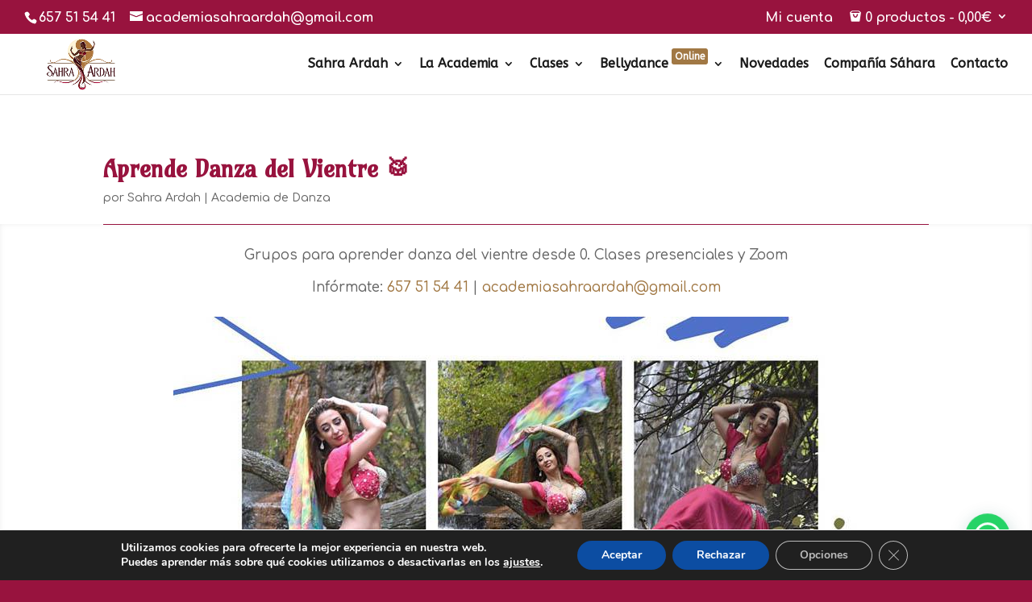

--- FILE ---
content_type: text/html; charset=UTF-8
request_url: https://sahra-ardah.com/intensivos-tematicos-entre-semana-secretos-y-trucos-2-2/
body_size: 21895
content:
<!DOCTYPE html>
<html lang="es">
<head>
	<meta charset="UTF-8" />
<meta http-equiv="X-UA-Compatible" content="IE=edge">
	<link rel="pingback" href="https://sahra-ardah.com/xmlrpc.php" />

	<script type="text/javascript">
		document.documentElement.className = 'js';
	</script>

	<script>var et_site_url='https://sahra-ardah.com';var et_post_id='127780';function et_core_page_resource_fallback(a,b){"undefined"===typeof b&&(b=a.sheet.cssRules&&0===a.sheet.cssRules.length);b&&(a.onerror=null,a.onload=null,a.href?a.href=et_site_url+"/?et_core_page_resource="+a.id+et_post_id:a.src&&(a.src=et_site_url+"/?et_core_page_resource="+a.id+et_post_id))}
</script><meta name='robots' content='index, follow, max-image-preview:large, max-snippet:-1, max-video-preview:-1' />

	<!-- This site is optimized with the Yoast SEO plugin v23.1 - https://yoast.com/wordpress/plugins/seo/ -->
	<title>Aprende Danza del Vientre &#x1f941; | Sahra Ardah</title>
	<link rel="canonical" href="https://sahra-ardah.com/intensivos-tematicos-entre-semana-secretos-y-trucos-2-2/" />
	<meta property="og:locale" content="es_ES" />
	<meta property="og:type" content="article" />
	<meta property="og:title" content="Aprende Danza del Vientre &#x1f941; | Sahra Ardah" />
	<meta property="og:description" content="Puntuación del curso : 5" />
	<meta property="og:url" content="https://sahra-ardah.com/intensivos-tematicos-entre-semana-secretos-y-trucos-2-2/" />
	<meta property="og:site_name" content="Sahra Ardah" />
	<meta property="article:publisher" content="https://www.facebook.com/AcademiaSahraArdah/" />
	<meta property="article:published_time" content="2021-05-06T19:01:10+00:00" />
	<meta property="article:modified_time" content="2021-05-06T19:03:43+00:00" />
	<meta property="og:image" content="https://sahra-ardah.com/wp-content/uploads/2021/05/Aprende-danza-del-vientre-SAHARA-ARDAH-2021.jpeg" />
	<meta property="og:image:width" content="850" />
	<meta property="og:image:height" content="777" />
	<meta property="og:image:type" content="image/jpeg" />
	<meta name="author" content="Sahra Ardah" />
	<meta name="twitter:card" content="summary_large_image" />
	<meta name="twitter:label1" content="Escrito por" />
	<meta name="twitter:data1" content="Sahra Ardah" />
	<meta name="twitter:label2" content="Tiempo de lectura" />
	<meta name="twitter:data2" content="2 minutos" />
	<script type="application/ld+json" class="yoast-schema-graph">{"@context":"https://schema.org","@graph":[{"@type":"Article","@id":"https://sahra-ardah.com/intensivos-tematicos-entre-semana-secretos-y-trucos-2-2/#article","isPartOf":{"@id":"https://sahra-ardah.com/intensivos-tematicos-entre-semana-secretos-y-trucos-2-2/"},"author":{"name":"Sahra Ardah","@id":"https://sahra-ardah.com/#/schema/person/5a4dd26f8b0adcfe665cec5467750e3c"},"headline":"Aprende Danza del Vientre &#x1f941;","datePublished":"2021-05-06T19:01:10+00:00","dateModified":"2021-05-06T19:03:43+00:00","mainEntityOfPage":{"@id":"https://sahra-ardah.com/intensivos-tematicos-entre-semana-secretos-y-trucos-2-2/"},"wordCount":412,"publisher":{"@id":"https://sahra-ardah.com/#organization"},"image":{"@id":"https://sahra-ardah.com/intensivos-tematicos-entre-semana-secretos-y-trucos-2-2/#primaryimage"},"thumbnailUrl":"https://sahra-ardah.com/wp-content/uploads/2021/05/Aprende-danza-del-vientre-SAHARA-ARDAH-2021.jpeg","articleSection":["Academia de Danza"],"inLanguage":"es"},{"@type":"WebPage","@id":"https://sahra-ardah.com/intensivos-tematicos-entre-semana-secretos-y-trucos-2-2/","url":"https://sahra-ardah.com/intensivos-tematicos-entre-semana-secretos-y-trucos-2-2/","name":"Aprende Danza del Vientre &#x1f941; | Sahra Ardah","isPartOf":{"@id":"https://sahra-ardah.com/#website"},"primaryImageOfPage":{"@id":"https://sahra-ardah.com/intensivos-tematicos-entre-semana-secretos-y-trucos-2-2/#primaryimage"},"image":{"@id":"https://sahra-ardah.com/intensivos-tematicos-entre-semana-secretos-y-trucos-2-2/#primaryimage"},"thumbnailUrl":"https://sahra-ardah.com/wp-content/uploads/2021/05/Aprende-danza-del-vientre-SAHARA-ARDAH-2021.jpeg","datePublished":"2021-05-06T19:01:10+00:00","dateModified":"2021-05-06T19:03:43+00:00","inLanguage":"es","potentialAction":[{"@type":"ReadAction","target":["https://sahra-ardah.com/intensivos-tematicos-entre-semana-secretos-y-trucos-2-2/"]}]},{"@type":"ImageObject","inLanguage":"es","@id":"https://sahra-ardah.com/intensivos-tematicos-entre-semana-secretos-y-trucos-2-2/#primaryimage","url":"https://sahra-ardah.com/wp-content/uploads/2021/05/Aprende-danza-del-vientre-SAHARA-ARDAH-2021.jpeg","contentUrl":"https://sahra-ardah.com/wp-content/uploads/2021/05/Aprende-danza-del-vientre-SAHARA-ARDAH-2021.jpeg","width":850,"height":777},{"@type":"WebSite","@id":"https://sahra-ardah.com/#website","url":"https://sahra-ardah.com/","name":"Sahra Ardah","description":"Academia de Danza Oriental y Danza del Vientre","publisher":{"@id":"https://sahra-ardah.com/#organization"},"potentialAction":[{"@type":"SearchAction","target":{"@type":"EntryPoint","urlTemplate":"https://sahra-ardah.com/?s={search_term_string}"},"query-input":"required name=search_term_string"}],"inLanguage":"es"},{"@type":"Organization","@id":"https://sahra-ardah.com/#organization","name":"Sahra Ardah","url":"https://sahra-ardah.com/","logo":{"@type":"ImageObject","inLanguage":"es","@id":"https://sahra-ardah.com/#/schema/logo/image/","url":"https://sahra-ardah.com/wp-content/uploads/2019/09/SAHARA.jpg","contentUrl":"https://sahra-ardah.com/wp-content/uploads/2019/09/SAHARA.jpg","width":450,"height":451,"caption":"Sahra Ardah"},"image":{"@id":"https://sahra-ardah.com/#/schema/logo/image/"},"sameAs":["https://www.facebook.com/AcademiaSahraArdah/","http://www.pictame.com/user/sahraardah/1973966590/1405945123367389850_1973966590","https://www.youtube.com/user/SAHRAARDAH"]},{"@type":"Person","@id":"https://sahra-ardah.com/#/schema/person/5a4dd26f8b0adcfe665cec5467750e3c","name":"Sahra Ardah","image":{"@type":"ImageObject","inLanguage":"es","@id":"https://sahra-ardah.com/#/schema/person/image/","url":"https://secure.gravatar.com/avatar/e46cccfd416a3f1a1d90bc977a346fca","contentUrl":"https://secure.gravatar.com/avatar/e46cccfd416a3f1a1d90bc977a346fca","caption":"Sahra Ardah"}},{"@context":"https://schema.org/","@type":"Product","name":"Aprende Danza del Vientre &#x1f941;","description":"","image":{"@type":"ImageObject","url":"https://sahra-ardah.com/wp-content/uploads/2021/05/Aprende-danza-del-vientre-SAHARA-ARDAH-2021.jpeg","width":850,"height":777},"aggregateRating":{"@type":"AggregateRating","ratingValue":5,"ratingCount":1,"bestRating":5,"worstRating":1},"brand":{"@type":"Brand","name":""},"sku":"","":""}]}</script>
	<!-- / Yoast SEO plugin. -->


<link rel="alternate" type="application/rss+xml" title="Sahra Ardah &raquo; Feed" href="https://sahra-ardah.com/feed/" />
<link rel="alternate" type="application/rss+xml" title="Sahra Ardah &raquo; Feed de los comentarios" href="https://sahra-ardah.com/comments/feed/" />
<meta content="Divi Child v.3.0.34.1487664441" name="generator"/><link rel='stylesheet' id='elusive-css' href='https://sahra-ardah.com/wp-content/plugins/menu-icons/vendor/codeinwp/icon-picker/css/types/elusive.min.css' type='text/css' media='all' />
<link rel='stylesheet' id='menu-icon-font-awesome-css' href='https://sahra-ardah.com/wp-content/plugins/menu-icons/css/fontawesome/css/all.min.css' type='text/css' media='all' />
<link rel='stylesheet' id='foundation-icons-css' href='https://sahra-ardah.com/wp-content/plugins/menu-icons/vendor/codeinwp/icon-picker/css/types/foundation-icons.min.css' type='text/css' media='all' />
<link rel='stylesheet' id='genericons-css' href='https://sahra-ardah.com/wp-content/plugins/menu-icons/vendor/codeinwp/icon-picker/css/types/genericons.min.css' type='text/css' media='all' />
<link rel='stylesheet' id='menu-icons-extra-css' href='https://sahra-ardah.com/wp-content/plugins/menu-icons/css/extra.min.css' type='text/css' media='all' />
<link rel='stylesheet' id='wp-block-library-css' href='https://sahra-ardah.com/wp-includes/css/dist/block-library/style.min.css' type='text/css' media='all' />
<link rel='stylesheet' id='wc-blocks-vendors-style-css' href='https://sahra-ardah.com/wp-content/plugins/woocommerce/packages/woocommerce-blocks/build/wc-blocks-vendors-style.css' type='text/css' media='all' />
<link rel='stylesheet' id='wc-blocks-style-css' href='https://sahra-ardah.com/wp-content/plugins/woocommerce/packages/woocommerce-blocks/build/wc-blocks-style.css' type='text/css' media='all' />
<style id='classic-theme-styles-inline-css' type='text/css'>
/*! This file is auto-generated */
.wp-block-button__link{color:#fff;background-color:#32373c;border-radius:9999px;box-shadow:none;text-decoration:none;padding:calc(.667em + 2px) calc(1.333em + 2px);font-size:1.125em}.wp-block-file__button{background:#32373c;color:#fff;text-decoration:none}
</style>
<style id='global-styles-inline-css' type='text/css'>
:root{--wp--preset--aspect-ratio--square: 1;--wp--preset--aspect-ratio--4-3: 4/3;--wp--preset--aspect-ratio--3-4: 3/4;--wp--preset--aspect-ratio--3-2: 3/2;--wp--preset--aspect-ratio--2-3: 2/3;--wp--preset--aspect-ratio--16-9: 16/9;--wp--preset--aspect-ratio--9-16: 9/16;--wp--preset--color--black: #000000;--wp--preset--color--cyan-bluish-gray: #abb8c3;--wp--preset--color--white: #ffffff;--wp--preset--color--pale-pink: #f78da7;--wp--preset--color--vivid-red: #cf2e2e;--wp--preset--color--luminous-vivid-orange: #ff6900;--wp--preset--color--luminous-vivid-amber: #fcb900;--wp--preset--color--light-green-cyan: #7bdcb5;--wp--preset--color--vivid-green-cyan: #00d084;--wp--preset--color--pale-cyan-blue: #8ed1fc;--wp--preset--color--vivid-cyan-blue: #0693e3;--wp--preset--color--vivid-purple: #9b51e0;--wp--preset--gradient--vivid-cyan-blue-to-vivid-purple: linear-gradient(135deg,rgba(6,147,227,1) 0%,rgb(155,81,224) 100%);--wp--preset--gradient--light-green-cyan-to-vivid-green-cyan: linear-gradient(135deg,rgb(122,220,180) 0%,rgb(0,208,130) 100%);--wp--preset--gradient--luminous-vivid-amber-to-luminous-vivid-orange: linear-gradient(135deg,rgba(252,185,0,1) 0%,rgba(255,105,0,1) 100%);--wp--preset--gradient--luminous-vivid-orange-to-vivid-red: linear-gradient(135deg,rgba(255,105,0,1) 0%,rgb(207,46,46) 100%);--wp--preset--gradient--very-light-gray-to-cyan-bluish-gray: linear-gradient(135deg,rgb(238,238,238) 0%,rgb(169,184,195) 100%);--wp--preset--gradient--cool-to-warm-spectrum: linear-gradient(135deg,rgb(74,234,220) 0%,rgb(151,120,209) 20%,rgb(207,42,186) 40%,rgb(238,44,130) 60%,rgb(251,105,98) 80%,rgb(254,248,76) 100%);--wp--preset--gradient--blush-light-purple: linear-gradient(135deg,rgb(255,206,236) 0%,rgb(152,150,240) 100%);--wp--preset--gradient--blush-bordeaux: linear-gradient(135deg,rgb(254,205,165) 0%,rgb(254,45,45) 50%,rgb(107,0,62) 100%);--wp--preset--gradient--luminous-dusk: linear-gradient(135deg,rgb(255,203,112) 0%,rgb(199,81,192) 50%,rgb(65,88,208) 100%);--wp--preset--gradient--pale-ocean: linear-gradient(135deg,rgb(255,245,203) 0%,rgb(182,227,212) 50%,rgb(51,167,181) 100%);--wp--preset--gradient--electric-grass: linear-gradient(135deg,rgb(202,248,128) 0%,rgb(113,206,126) 100%);--wp--preset--gradient--midnight: linear-gradient(135deg,rgb(2,3,129) 0%,rgb(40,116,252) 100%);--wp--preset--font-size--small: 13px;--wp--preset--font-size--medium: 20px;--wp--preset--font-size--large: 36px;--wp--preset--font-size--x-large: 42px;--wp--preset--spacing--20: 0.44rem;--wp--preset--spacing--30: 0.67rem;--wp--preset--spacing--40: 1rem;--wp--preset--spacing--50: 1.5rem;--wp--preset--spacing--60: 2.25rem;--wp--preset--spacing--70: 3.38rem;--wp--preset--spacing--80: 5.06rem;--wp--preset--shadow--natural: 6px 6px 9px rgba(0, 0, 0, 0.2);--wp--preset--shadow--deep: 12px 12px 50px rgba(0, 0, 0, 0.4);--wp--preset--shadow--sharp: 6px 6px 0px rgba(0, 0, 0, 0.2);--wp--preset--shadow--outlined: 6px 6px 0px -3px rgba(255, 255, 255, 1), 6px 6px rgba(0, 0, 0, 1);--wp--preset--shadow--crisp: 6px 6px 0px rgba(0, 0, 0, 1);}:where(.is-layout-flex){gap: 0.5em;}:where(.is-layout-grid){gap: 0.5em;}body .is-layout-flex{display: flex;}.is-layout-flex{flex-wrap: wrap;align-items: center;}.is-layout-flex > :is(*, div){margin: 0;}body .is-layout-grid{display: grid;}.is-layout-grid > :is(*, div){margin: 0;}:where(.wp-block-columns.is-layout-flex){gap: 2em;}:where(.wp-block-columns.is-layout-grid){gap: 2em;}:where(.wp-block-post-template.is-layout-flex){gap: 1.25em;}:where(.wp-block-post-template.is-layout-grid){gap: 1.25em;}.has-black-color{color: var(--wp--preset--color--black) !important;}.has-cyan-bluish-gray-color{color: var(--wp--preset--color--cyan-bluish-gray) !important;}.has-white-color{color: var(--wp--preset--color--white) !important;}.has-pale-pink-color{color: var(--wp--preset--color--pale-pink) !important;}.has-vivid-red-color{color: var(--wp--preset--color--vivid-red) !important;}.has-luminous-vivid-orange-color{color: var(--wp--preset--color--luminous-vivid-orange) !important;}.has-luminous-vivid-amber-color{color: var(--wp--preset--color--luminous-vivid-amber) !important;}.has-light-green-cyan-color{color: var(--wp--preset--color--light-green-cyan) !important;}.has-vivid-green-cyan-color{color: var(--wp--preset--color--vivid-green-cyan) !important;}.has-pale-cyan-blue-color{color: var(--wp--preset--color--pale-cyan-blue) !important;}.has-vivid-cyan-blue-color{color: var(--wp--preset--color--vivid-cyan-blue) !important;}.has-vivid-purple-color{color: var(--wp--preset--color--vivid-purple) !important;}.has-black-background-color{background-color: var(--wp--preset--color--black) !important;}.has-cyan-bluish-gray-background-color{background-color: var(--wp--preset--color--cyan-bluish-gray) !important;}.has-white-background-color{background-color: var(--wp--preset--color--white) !important;}.has-pale-pink-background-color{background-color: var(--wp--preset--color--pale-pink) !important;}.has-vivid-red-background-color{background-color: var(--wp--preset--color--vivid-red) !important;}.has-luminous-vivid-orange-background-color{background-color: var(--wp--preset--color--luminous-vivid-orange) !important;}.has-luminous-vivid-amber-background-color{background-color: var(--wp--preset--color--luminous-vivid-amber) !important;}.has-light-green-cyan-background-color{background-color: var(--wp--preset--color--light-green-cyan) !important;}.has-vivid-green-cyan-background-color{background-color: var(--wp--preset--color--vivid-green-cyan) !important;}.has-pale-cyan-blue-background-color{background-color: var(--wp--preset--color--pale-cyan-blue) !important;}.has-vivid-cyan-blue-background-color{background-color: var(--wp--preset--color--vivid-cyan-blue) !important;}.has-vivid-purple-background-color{background-color: var(--wp--preset--color--vivid-purple) !important;}.has-black-border-color{border-color: var(--wp--preset--color--black) !important;}.has-cyan-bluish-gray-border-color{border-color: var(--wp--preset--color--cyan-bluish-gray) !important;}.has-white-border-color{border-color: var(--wp--preset--color--white) !important;}.has-pale-pink-border-color{border-color: var(--wp--preset--color--pale-pink) !important;}.has-vivid-red-border-color{border-color: var(--wp--preset--color--vivid-red) !important;}.has-luminous-vivid-orange-border-color{border-color: var(--wp--preset--color--luminous-vivid-orange) !important;}.has-luminous-vivid-amber-border-color{border-color: var(--wp--preset--color--luminous-vivid-amber) !important;}.has-light-green-cyan-border-color{border-color: var(--wp--preset--color--light-green-cyan) !important;}.has-vivid-green-cyan-border-color{border-color: var(--wp--preset--color--vivid-green-cyan) !important;}.has-pale-cyan-blue-border-color{border-color: var(--wp--preset--color--pale-cyan-blue) !important;}.has-vivid-cyan-blue-border-color{border-color: var(--wp--preset--color--vivid-cyan-blue) !important;}.has-vivid-purple-border-color{border-color: var(--wp--preset--color--vivid-purple) !important;}.has-vivid-cyan-blue-to-vivid-purple-gradient-background{background: var(--wp--preset--gradient--vivid-cyan-blue-to-vivid-purple) !important;}.has-light-green-cyan-to-vivid-green-cyan-gradient-background{background: var(--wp--preset--gradient--light-green-cyan-to-vivid-green-cyan) !important;}.has-luminous-vivid-amber-to-luminous-vivid-orange-gradient-background{background: var(--wp--preset--gradient--luminous-vivid-amber-to-luminous-vivid-orange) !important;}.has-luminous-vivid-orange-to-vivid-red-gradient-background{background: var(--wp--preset--gradient--luminous-vivid-orange-to-vivid-red) !important;}.has-very-light-gray-to-cyan-bluish-gray-gradient-background{background: var(--wp--preset--gradient--very-light-gray-to-cyan-bluish-gray) !important;}.has-cool-to-warm-spectrum-gradient-background{background: var(--wp--preset--gradient--cool-to-warm-spectrum) !important;}.has-blush-light-purple-gradient-background{background: var(--wp--preset--gradient--blush-light-purple) !important;}.has-blush-bordeaux-gradient-background{background: var(--wp--preset--gradient--blush-bordeaux) !important;}.has-luminous-dusk-gradient-background{background: var(--wp--preset--gradient--luminous-dusk) !important;}.has-pale-ocean-gradient-background{background: var(--wp--preset--gradient--pale-ocean) !important;}.has-electric-grass-gradient-background{background: var(--wp--preset--gradient--electric-grass) !important;}.has-midnight-gradient-background{background: var(--wp--preset--gradient--midnight) !important;}.has-small-font-size{font-size: var(--wp--preset--font-size--small) !important;}.has-medium-font-size{font-size: var(--wp--preset--font-size--medium) !important;}.has-large-font-size{font-size: var(--wp--preset--font-size--large) !important;}.has-x-large-font-size{font-size: var(--wp--preset--font-size--x-large) !important;}
:where(.wp-block-post-template.is-layout-flex){gap: 1.25em;}:where(.wp-block-post-template.is-layout-grid){gap: 1.25em;}
:where(.wp-block-columns.is-layout-flex){gap: 2em;}:where(.wp-block-columns.is-layout-grid){gap: 2em;}
:root :where(.wp-block-pullquote){font-size: 1.5em;line-height: 1.6;}
</style>
<link rel='stylesheet' id='google-language-translator-css' href='https://sahra-ardah.com/wp-content/plugins/google-language-translator/css/style.css' type='text/css' media='' />
<link rel='stylesheet' id='font-awesome-css-css' href='https://maxcdn.bootstrapcdn.com/font-awesome/4.4.0/css/font-awesome.min.css' type='text/css' media='all' />
<link rel='stylesheet' id='woocommerce-layout-css' href='https://sahra-ardah.com/wp-content/plugins/woocommerce/assets/css/woocommerce-layout.css' type='text/css' media='all' />
<link rel='stylesheet' id='woocommerce-smallscreen-css' href='https://sahra-ardah.com/wp-content/plugins/woocommerce/assets/css/woocommerce-smallscreen.css' type='text/css' media='only screen and (max-width: 768px)' />
<link rel='stylesheet' id='woocommerce-general-css' href='https://sahra-ardah.com/wp-content/plugins/woocommerce/assets/css/woocommerce.css' type='text/css' media='all' />
<style id='woocommerce-inline-inline-css' type='text/css'>
.woocommerce form .form-row .required { visibility: visible; }
</style>
<link rel='stylesheet' id='module-frontend-css' href='https://sahra-ardah.com/wp-content/plugins/woothemes-sensei/plugins/sensei-lms/assets/dist/css/modules-frontend.css' type='text/css' media='all' />
<link rel='stylesheet' id='pages-frontend-css' href='https://sahra-ardah.com/wp-content/plugins/woothemes-sensei/plugins/sensei-lms/assets/dist/css/pages-frontend.css' type='text/css' media='all' />
<link rel='stylesheet' id='sensei-frontend-css' href='https://sahra-ardah.com/wp-content/plugins/woothemes-sensei/plugins/sensei-lms/assets/dist/css/frontend.css' type='text/css' media='screen' />
<link rel='stylesheet' id='sensei-collapsible-content-css' href='https://sahra-ardah.com/wp-content/plugins/collapsible-content-for-sensei-lms/assets/css/sensei-collapsible-content.css' type='text/css' media='all' />
<link rel='stylesheet' id='sensei_content_drip-frontend-css' href='https://sahra-ardah.com/wp-content/plugins/sensei-content-drip/assets/css/frontend.css' type='text/css' media='all' />
<link rel='stylesheet' id='sensei_course_progress-frontend-css' href='https://sahra-ardah.com/wp-content/plugins/sensei-course-progress/assets/dist/css/frontend.css' type='text/css' media='all' />
<link rel='stylesheet' id='wp-pagenavi-css' href='https://sahra-ardah.com/wp-content/plugins/wp-pagenavi/pagenavi-css.css' type='text/css' media='all' />
<link rel='stylesheet' id='crp-style-rounded-thumbs-css' href='https://sahra-ardah.com/wp-content/plugins/contextual-related-posts/css/rounded-thumbs.min.css' type='text/css' media='all' />
<style id='crp-style-rounded-thumbs-inline-css' type='text/css'>

			.crp_related.crp-rounded-thumbs a {
				width: 150px;
                height: 150px;
				text-decoration: none;
			}
			.crp_related.crp-rounded-thumbs img {
				max-width: 150px;
				margin: auto;
			}
			.crp_related.crp-rounded-thumbs .crp_title {
				width: 100%;
			}
			
</style>
<link rel='stylesheet' id='wc-memberships-frontend-css' href='https://sahra-ardah.com/wp-content/plugins/woocommerce-memberships/assets/css/frontend/wc-memberships-frontend.min.css' type='text/css' media='all' />
<link rel='stylesheet' id='chld_thm_cfg_parent-css' href='https://sahra-ardah.com/wp-content/themes/Divi/style.css' type='text/css' media='all' />
<link rel='stylesheet' id='divi-style-css' href='https://sahra-ardah.com/wp-content/themes/Divi-child/style.css' type='text/css' media='all' />
<link rel='stylesheet' id='et-builder-googlefonts-cached-css' href='https://fonts.googleapis.com/css?family=Amarante%3Aregular%7CComfortaa%3A300%2Cregular%2C700%7CABeeZee%3Aregular%2Citalic&#038;subset=latin%2Clatin-ext%2Ccyrillic%2Ccyrillic-ext%2Cgreek%2Cvietnamese&#038;display=swap&#038;ver=21374c80e7958022925e7c439c6e1319' type='text/css' media='all' />
<link rel='stylesheet' id='recent-posts-widget-with-thumbnails-public-style-css' href='https://sahra-ardah.com/wp-content/plugins/recent-posts-widget-with-thumbnails/public.css' type='text/css' media='all' />
<link rel='stylesheet' id='whatsappme-css' href='https://sahra-ardah.com/wp-content/plugins/creame-whatsapp-me/public/css/whatsappme.min.css' type='text/css' media='all' />
<link rel='stylesheet' id='wpmenucart-icons-css' href='https://sahra-ardah.com/wp-content/plugins/wp-menu-cart-pro/assets/css/wpmenucart-icons-pro.css' type='text/css' media='all' />
<link rel='stylesheet' id='wpmenucart-font-css' href='https://sahra-ardah.com/wp-content/plugins/wp-menu-cart-pro/assets/css/wpmenucart-font.css' type='text/css' media='all' />
<link rel='stylesheet' id='wpmenucart-css' href='https://sahra-ardah.com/wp-content/plugins/wp-menu-cart-pro/assets/css/wpmenucart-main.css' type='text/css' media='all' />
<style id='wpmenucart-inline-css' type='text/css'>
.et-cart-info { display:none !important; } .site-header-cart { display:none !important; }
</style>
<link rel='stylesheet' id='sensei-wcpc-courses-css' href='https://sahra-ardah.com/wp-content/plugins/woothemes-sensei/plugins/sensei-wc-paid-courses/assets/dist/css/sensei-wcpc-courses.css' type='text/css' media='all' />
<link rel='stylesheet' id='wqpmb-style-css' href='https://sahra-ardah.com/wp-content/plugins/wc-quantity-plus-minus-button/assets/css/style.css' type='text/css' media='all' />
<link rel='stylesheet' id='moove_gdpr_frontend-css' href='https://sahra-ardah.com/wp-content/plugins/gdpr-cookie-compliance/dist/styles/gdpr-main.css' type='text/css' media='all' />
<style id='moove_gdpr_frontend-inline-css' type='text/css'>
#moove_gdpr_cookie_modal,#moove_gdpr_cookie_info_bar,.gdpr_cookie_settings_shortcode_content{font-family:Nunito,sans-serif}#moove_gdpr_save_popup_settings_button{background-color:#373737;color:#fff}#moove_gdpr_save_popup_settings_button:hover{background-color:#000}#moove_gdpr_cookie_info_bar .moove-gdpr-info-bar-container .moove-gdpr-info-bar-content a.mgbutton,#moove_gdpr_cookie_info_bar .moove-gdpr-info-bar-container .moove-gdpr-info-bar-content button.mgbutton{background-color:#0c4da2}#moove_gdpr_cookie_modal .moove-gdpr-modal-content .moove-gdpr-modal-footer-content .moove-gdpr-button-holder a.mgbutton,#moove_gdpr_cookie_modal .moove-gdpr-modal-content .moove-gdpr-modal-footer-content .moove-gdpr-button-holder button.mgbutton,.gdpr_cookie_settings_shortcode_content .gdpr-shr-button.button-green{background-color:#0c4da2;border-color:#0c4da2}#moove_gdpr_cookie_modal .moove-gdpr-modal-content .moove-gdpr-modal-footer-content .moove-gdpr-button-holder a.mgbutton:hover,#moove_gdpr_cookie_modal .moove-gdpr-modal-content .moove-gdpr-modal-footer-content .moove-gdpr-button-holder button.mgbutton:hover,.gdpr_cookie_settings_shortcode_content .gdpr-shr-button.button-green:hover{background-color:#fff;color:#0c4da2}#moove_gdpr_cookie_modal .moove-gdpr-modal-content .moove-gdpr-modal-close i,#moove_gdpr_cookie_modal .moove-gdpr-modal-content .moove-gdpr-modal-close span.gdpr-icon{background-color:#0c4da2;border:1px solid #0c4da2}#moove_gdpr_cookie_info_bar span.change-settings-button.focus-g,#moove_gdpr_cookie_info_bar span.change-settings-button:focus,#moove_gdpr_cookie_info_bar button.change-settings-button.focus-g,#moove_gdpr_cookie_info_bar button.change-settings-button:focus{-webkit-box-shadow:0 0 1px 3px #0c4da2;-moz-box-shadow:0 0 1px 3px #0c4da2;box-shadow:0 0 1px 3px #0c4da2}#moove_gdpr_cookie_modal .moove-gdpr-modal-content .moove-gdpr-modal-close i:hover,#moove_gdpr_cookie_modal .moove-gdpr-modal-content .moove-gdpr-modal-close span.gdpr-icon:hover,#moove_gdpr_cookie_info_bar span[data-href]>u.change-settings-button{color:#0c4da2}#moove_gdpr_cookie_modal .moove-gdpr-modal-content .moove-gdpr-modal-left-content #moove-gdpr-menu li.menu-item-selected a span.gdpr-icon,#moove_gdpr_cookie_modal .moove-gdpr-modal-content .moove-gdpr-modal-left-content #moove-gdpr-menu li.menu-item-selected button span.gdpr-icon{color:inherit}#moove_gdpr_cookie_modal .moove-gdpr-modal-content .moove-gdpr-modal-left-content #moove-gdpr-menu li a span.gdpr-icon,#moove_gdpr_cookie_modal .moove-gdpr-modal-content .moove-gdpr-modal-left-content #moove-gdpr-menu li button span.gdpr-icon{color:inherit}#moove_gdpr_cookie_modal .gdpr-acc-link{line-height:0;font-size:0;color:transparent;position:absolute}#moove_gdpr_cookie_modal .moove-gdpr-modal-content .moove-gdpr-modal-close:hover i,#moove_gdpr_cookie_modal .moove-gdpr-modal-content .moove-gdpr-modal-left-content #moove-gdpr-menu li a,#moove_gdpr_cookie_modal .moove-gdpr-modal-content .moove-gdpr-modal-left-content #moove-gdpr-menu li button,#moove_gdpr_cookie_modal .moove-gdpr-modal-content .moove-gdpr-modal-left-content #moove-gdpr-menu li button i,#moove_gdpr_cookie_modal .moove-gdpr-modal-content .moove-gdpr-modal-left-content #moove-gdpr-menu li a i,#moove_gdpr_cookie_modal .moove-gdpr-modal-content .moove-gdpr-tab-main .moove-gdpr-tab-main-content a:hover,#moove_gdpr_cookie_info_bar.moove-gdpr-dark-scheme .moove-gdpr-info-bar-container .moove-gdpr-info-bar-content a.mgbutton:hover,#moove_gdpr_cookie_info_bar.moove-gdpr-dark-scheme .moove-gdpr-info-bar-container .moove-gdpr-info-bar-content button.mgbutton:hover,#moove_gdpr_cookie_info_bar.moove-gdpr-dark-scheme .moove-gdpr-info-bar-container .moove-gdpr-info-bar-content a:hover,#moove_gdpr_cookie_info_bar.moove-gdpr-dark-scheme .moove-gdpr-info-bar-container .moove-gdpr-info-bar-content button:hover,#moove_gdpr_cookie_info_bar.moove-gdpr-dark-scheme .moove-gdpr-info-bar-container .moove-gdpr-info-bar-content span.change-settings-button:hover,#moove_gdpr_cookie_info_bar.moove-gdpr-dark-scheme .moove-gdpr-info-bar-container .moove-gdpr-info-bar-content button.change-settings-button:hover,#moove_gdpr_cookie_info_bar.moove-gdpr-dark-scheme .moove-gdpr-info-bar-container .moove-gdpr-info-bar-content u.change-settings-button:hover,#moove_gdpr_cookie_info_bar span[data-href]>u.change-settings-button,#moove_gdpr_cookie_info_bar.moove-gdpr-dark-scheme .moove-gdpr-info-bar-container .moove-gdpr-info-bar-content a.mgbutton.focus-g,#moove_gdpr_cookie_info_bar.moove-gdpr-dark-scheme .moove-gdpr-info-bar-container .moove-gdpr-info-bar-content button.mgbutton.focus-g,#moove_gdpr_cookie_info_bar.moove-gdpr-dark-scheme .moove-gdpr-info-bar-container .moove-gdpr-info-bar-content a.focus-g,#moove_gdpr_cookie_info_bar.moove-gdpr-dark-scheme .moove-gdpr-info-bar-container .moove-gdpr-info-bar-content button.focus-g,#moove_gdpr_cookie_info_bar.moove-gdpr-dark-scheme .moove-gdpr-info-bar-container .moove-gdpr-info-bar-content a.mgbutton:focus,#moove_gdpr_cookie_info_bar.moove-gdpr-dark-scheme .moove-gdpr-info-bar-container .moove-gdpr-info-bar-content button.mgbutton:focus,#moove_gdpr_cookie_info_bar.moove-gdpr-dark-scheme .moove-gdpr-info-bar-container .moove-gdpr-info-bar-content a:focus,#moove_gdpr_cookie_info_bar.moove-gdpr-dark-scheme .moove-gdpr-info-bar-container .moove-gdpr-info-bar-content button:focus,#moove_gdpr_cookie_info_bar.moove-gdpr-dark-scheme .moove-gdpr-info-bar-container .moove-gdpr-info-bar-content span.change-settings-button.focus-g,span.change-settings-button:focus,button.change-settings-button.focus-g,button.change-settings-button:focus,#moove_gdpr_cookie_info_bar.moove-gdpr-dark-scheme .moove-gdpr-info-bar-container .moove-gdpr-info-bar-content u.change-settings-button.focus-g,#moove_gdpr_cookie_info_bar.moove-gdpr-dark-scheme .moove-gdpr-info-bar-container .moove-gdpr-info-bar-content u.change-settings-button:focus{color:#0c4da2}#moove_gdpr_cookie_modal.gdpr_lightbox-hide{display:none}
</style>
<link rel='stylesheet' id='yasrcss-css' href='https://sahra-ardah.com/wp-content/plugins/yet-another-stars-rating/includes/css/yasr.css' type='text/css' media='all' />
<style id='yasrcss-inline-css' type='text/css'>

            .yasr-star-rating {
                background-image: url('https://sahra-ardah.com/wp-content/plugins/yet-another-stars-rating/includes/img/star_2.svg');
            }
            .yasr-star-rating .yasr-star-value {
                background: url('https://sahra-ardah.com/wp-content/plugins/yet-another-stars-rating/includes/img/star_3.svg') ;
            }
</style>
<script type="text/javascript" src="https://sahra-ardah.com/wp-includes/js/jquery/jquery.min.js" id="jquery-core-js"></script>
<script type="text/javascript" src="https://sahra-ardah.com/wp-includes/js/jquery/jquery-migrate.min.js" id="jquery-migrate-js"></script>
<script type="text/javascript" defer src="https://www.google.com/recaptcha/api.js?render=6Lf11r4ZAAAAABDVNrv9BxDRbbXkdBrtKnGZCQXQ&amp;ver=21374c80e7958022925e7c439c6e1319" id="recaptcha-v3-js"></script>
<script type="text/javascript" defer src="https://sahra-ardah.com/wp-content/themes/Divi/core/admin/js/es6-promise.auto.min.js" id="es6-promise-js"></script>
<script type="text/javascript" id="et-core-api-spam-recaptcha-js-extra">
/* <![CDATA[ */
var et_core_api_spam_recaptcha = {"site_key":"6Lf11r4ZAAAAABDVNrv9BxDRbbXkdBrtKnGZCQXQ","page_action":{"action":"intensivos_tematicos_entre_semana_secretos_y_trucos_2_2"}};
/* ]]> */
</script>
<script type="text/javascript" defer src="https://sahra-ardah.com/wp-content/themes/Divi/core/admin/js/recaptcha.js" id="et-core-api-spam-recaptcha-js"></script>
<script type="text/javascript" id="wpmenucart-js-extra">
/* <![CDATA[ */
var wpmenucart_ajax = {"ajaxurl":"https:\/\/sahra-ardah.com\/wp-admin\/admin-ajax.php","nonce":"9cb9e380fd"};
/* ]]> */
</script>
<script type="text/javascript" defer src="https://sahra-ardah.com/wp-content/plugins/wp-menu-cart-pro/assets/js/wpmenucart.js" id="wpmenucart-js"></script>
<script type="text/javascript" id="wpmenucart-ajax-assist-js-extra">
/* <![CDATA[ */
var wpmenucart_ajax_assist = {"shop_plugin":"WooCommerce","always_display":"1"};
/* ]]> */
</script>
<script type="text/javascript" defer src="https://sahra-ardah.com/wp-content/plugins/wp-menu-cart-pro/assets/js/wpmenucart-ajax-assist.js" id="wpmenucart-ajax-assist-js"></script>
<link rel="https://api.w.org/" href="https://sahra-ardah.com/wp-json/" /><link rel="alternate" title="JSON" type="application/json" href="https://sahra-ardah.com/wp-json/wp/v2/posts/127780" /><link rel="alternate" title="oEmbed (JSON)" type="application/json+oembed" href="https://sahra-ardah.com/wp-json/oembed/1.0/embed?url=https%3A%2F%2Fsahra-ardah.com%2Fintensivos-tematicos-entre-semana-secretos-y-trucos-2-2%2F" />
<link rel="alternate" title="oEmbed (XML)" type="text/xml+oembed" href="https://sahra-ardah.com/wp-json/oembed/1.0/embed?url=https%3A%2F%2Fsahra-ardah.com%2Fintensivos-tematicos-entre-semana-secretos-y-trucos-2-2%2F&#038;format=xml" />
	<link rel="preconnect" href="https://fonts.googleapis.com">
	<link rel="preconnect" href="https://fonts.gstatic.com">
	
		<!-- GA Google Analytics @ https://m0n.co/ga -->
		<script async src="https://www.googletagmanager.com/gtag/js?id=G-8ZS1GS45YT"></script>
		<script>
			window.dataLayer = window.dataLayer || [];
			function gtag(){dataLayer.push(arguments);}
			gtag('js', new Date());
			gtag('config', 'G-8ZS1GS45YT');
		</script>

	<style>p.hello{font-size:12px;color:darkgray;}#google_language_translator,#flags{text-align:left;}#google_language_translator{clear:both;}#flags{width:165px;}#flags a{display:inline-block;margin-right:2px;}#google_language_translator{width:auto!important;}div.skiptranslate.goog-te-gadget{display:inline!important;}.goog-tooltip{display: none!important;}.goog-tooltip:hover{display: none!important;}.goog-text-highlight{background-color:transparent!important;border:none!important;box-shadow:none!important;}#google_language_translator{display:none;}#google_language_translator{color:transparent;}body{top:0px!important;}#goog-gt-{display:none!important;}font font{background-color:transparent!important;box-shadow:none!important;position:initial!important;}</style><style type='text/css' id='wqpmb_internal_css'>.qib-button-wrapper button.qib-button{
border-width: 2PX !important;
border-radius: 1PX !important;
}
.qib-button-wrapper button.qib-button:hover{
}
.qib-button-wrapper .quantity input.input-text.qty.text{
}
</style><meta name="viewport" content="width=device-width, initial-scale=1.0, maximum-scale=1.0, user-scalable=0" />	<noscript><style>.woocommerce-product-gallery{ opacity: 1 !important; }</style></noscript>
	<style type="text/css" id="custom-background-css">
body.custom-background { background-color: #98133e; }
</style>
	<link rel="icon" href="https://sahra-ardah.com/wp-content/uploads/2017/02/cropped-favicon-32x32.jpg" sizes="32x32" />
<link rel="icon" href="https://sahra-ardah.com/wp-content/uploads/2017/02/cropped-favicon-192x192.jpg" sizes="192x192" />
<link rel="apple-touch-icon" href="https://sahra-ardah.com/wp-content/uploads/2017/02/cropped-favicon-180x180.jpg" />
<meta name="msapplication-TileImage" content="https://sahra-ardah.com/wp-content/uploads/2017/02/cropped-favicon-270x270.jpg" />
<link rel="stylesheet" id="et-divi-customizer-global-cached-inline-styles" href="https://sahra-ardah.com/wp-content/et-cache/global/et-divi-customizer-global-17659564486463.min.css" onerror="et_core_page_resource_fallback(this, true)" onload="et_core_page_resource_fallback(this)" />	<style id="egf-frontend-styles" type="text/css">
		p {} h1 {} h2 {} h3 {} h4 {} h5 {} h6 {} 	</style>
	</head>
<body data-rsssl=1 class="post-template-default single single-post postid-127780 single-format-standard custom-background theme-Divi woocommerce-no-js et_pb_button_helper_class et_fullwidth_nav et_fullwidth_secondary_nav et_fixed_nav et_show_nav et_secondary_nav_enabled et_secondary_nav_two_panels et_primary_nav_dropdown_animation_fade et_secondary_nav_dropdown_animation_flip et_header_style_left et_pb_footer_columns4 et_cover_background et_pb_gutter osx et_pb_gutters3 et_pb_pagebuilder_layout et_smooth_scroll et_full_width_page et_divi_theme et-db et_minified_js et_minified_css">
	<div id="page-container">

					<div id="top-header">
			<div class="container clearfix">

			
				<div id="et-info">
									<span id="et-info-phone"><a href="tel:657 51 54 41">657 51 54 41</a> </span>
				
									<a href="mailto:academiasahraardah@gmail.com"><span id="et-info-email">academiasahraardah@gmail.com</span></a>
				
								</div> <!-- #et-info -->

			
				<div id="et-secondary-menu">
				<ul id="et-secondary-nav" class="menu"><li class="menu-item menu-item-type-custom menu-item-object-custom menu-item-123950"><a href="https://sahra-ardah.com/mi-cuenta/"><i class="_mi _before dashicons dashicons-admin-users" aria-hidden="true"></i><span>Mi cuenta</span></a></li>
<li class="menu-item wpmenucart wpmenucartli wpmenucart-display-standard menu-item menu-item-type-custom menu-item-object-custom menu-item-123950 menu-item-has-children empty" style="">
	
	
	<a class="wpmenucart-contents empty-wpmenucart-visible" href="#" title="Comience a hacer compras">
		<i class="wpmenucart-icon-shopping-cart-8" role="img" aria-label="Carrito"></i><span class="cartcontents">0 productos</span><span class="amount">0,00&euro;</span>
	</a>
	
	
	<ul class="sub-menu wpmenucart empty" style="">
		
		
		<li class="menu-item wpmenucart-submenu-item clearfix empty-cart">
			<a href="#" class="clearfix">
				Tu cesta está vacía
			</a>
		</li>
		
		
	</ul>
	
	
</li></ul><a href="https://sahra-ardah.com/carrito/" class="et-cart-info">
				<span>0 elementos</span>
			</a>				</div> <!-- #et-secondary-menu -->

			</div> <!-- .container -->
		</div> <!-- #top-header -->
		
	
			<header id="main-header" data-height-onload="60">
			<div class="container clearfix et_menu_container">
							<div class="logo_container">
					<span class="logo_helper"></span>
					<a href="https://sahra-ardah.com/">
						<img src="https://sahra-ardah.com/wp-content/uploads/2025/07/Logo-Sahara-ardah-Photoroom.png" alt="Sahra Ardah" id="logo" data-height-percentage="100" />
					</a>
				</div>
							<div id="et-top-navigation" data-height="60" data-fixed-height="40">
											<nav id="top-menu-nav">
						<ul id="top-menu" class="nav"><li id="menu-item-119933" class="menu-item menu-item-type-post_type menu-item-object-page menu-item-home menu-item-has-children menu-item-119933"><a href="https://sahra-ardah.com/">Sahra Ardah</a>
<ul class="sub-menu">
	<li id="menu-item-119927" class="menu-item menu-item-type-post_type menu-item-object-page menu-item-119927"><a href="https://sahra-ardah.com/biografia/">Biografía</a></li>
	<li id="menu-item-119826" class="menu-item menu-item-type-custom menu-item-object-custom menu-item-119826"><a href="https://sahra-ardah.com/project/mis-maestros/">Mis Maestros</a></li>
	<li id="menu-item-119827" class="menu-item menu-item-type-custom menu-item-object-custom menu-item-119827"><a href="https://sahra-ardah.com/project/mis-alumnos/">Mis Alumnas</a></li>
	<li id="menu-item-121920" class="menu-item menu-item-type-post_type menu-item-object-page menu-item-121920"><a href="https://sahra-ardah.com/galerias-fotos-videos-sahra-ardah/">Galería</a></li>
</ul>
</li>
<li id="menu-item-120737" class="menu-item menu-item-type-post_type menu-item-object-page menu-item-has-children menu-item-120737"><a href="https://sahra-ardah.com/la-academia/">La Academia</a>
<ul class="sub-menu">
	<li id="menu-item-128648" class="menu-item menu-item-type-custom menu-item-object-custom menu-item-128648"><a href="https://sahra-ardah.com/project/alquiler-de-salas-en-madrid/">Alquiler de Salas de Baile</a></li>
	<li id="menu-item-129697" class="menu-item menu-item-type-custom menu-item-object-custom menu-item-129697"><a href="https://sahra-ardah.com/la-academia/">Escuela en Madrid</a></li>
</ul>
</li>
<li id="menu-item-119948" class="menu-item menu-item-type-custom menu-item-object-custom menu-item-has-children menu-item-119948"><a href="https://sahra-ardah.com/project/horarios-y-precios/">Clases</a>
<ul class="sub-menu">
	<li id="menu-item-128033" class="menu-item menu-item-type-post_type menu-item-object-project menu-item-128033"><a href="https://sahra-ardah.com/project/horarios-y-precios/">Horarios y Precios Curso 2025-2026</a></li>
	<li id="menu-item-129430" class="menu-item menu-item-type-post_type menu-item-object-page menu-item-129430"><a href="https://sahra-ardah.com/cursos-online-sahra-ardah/">Formación Online</a></li>
	<li id="menu-item-129746" class="menu-item menu-item-type-post_type menu-item-object-post menu-item-129746"><a href="https://sahra-ardah.com/cursos-de-verano-2025/"><i class="_mi _before far fa-sun" aria-hidden="true"></i><span>Cursos de Verano 2025</span></a></li>
</ul>
</li>
<li id="menu-item-126379" class="menu-item menu-item-type-post_type menu-item-object-page menu-item-has-children menu-item-126379"><a href="https://sahra-ardah.com/clases-online-2/">Bellydance<span class="menu-badge badge-bounce">Online</span></a>
<ul class="sub-menu">
	<li id="menu-item-125191" class="menu-item menu-item-type-custom menu-item-object-custom menu-item-125191"><a href="https://sahra-ardah.com/formacion-profesional-danza-oriental/">Formación para Profesoras</a></li>
	<li id="menu-item-129437" class="menu-item menu-item-type-post_type menu-item-object-page menu-item-129437"><a href="https://sahra-ardah.com/cursos-online-sahra-ardah/">Cursos Coreográficos Online</a></li>
	<li id="menu-item-126346" class="menu-item menu-item-type-custom menu-item-object-custom menu-item-126346"><a href="https://sahra-ardah.com/clases-online/">Clases Regulares Online</a></li>
	<li id="menu-item-126347" class="menu-item menu-item-type-post_type menu-item-object-project menu-item-126347"><a href="https://sahra-ardah.com/project/video-tutoriales-danza-oriental-del-vientre/">Tutoriales Gratuitos</a></li>
</ul>
</li>
<li id="menu-item-620" class="ds-my-menu-2 menu-item menu-item-type-post_type menu-item-object-page menu-item-620"><a href="https://sahra-ardah.com/novedades-eventos-sahra-ardah/">Novedades</a></li>
<li id="menu-item-124244" class="menu-item menu-item-type-custom menu-item-object-custom menu-item-124244"><a href="https://sahra-ardah.com/project/compania-shara-baile-espectaculos-baile-danza-oriental/">Compañía Sáhara</a></li>
<li id="menu-item-125061" class="ds-my-menu-2 menu-item menu-item-type-post_type menu-item-object-page menu-item-125061"><a href="https://sahra-ardah.com/contacto/">Contacto</a></li>
</ul>						</nav>
					
					
					
					
					<div id="et_mobile_nav_menu">
				<div class="mobile_nav closed">
					<span class="select_page">Seleccionar página</span>
					<span class="mobile_menu_bar mobile_menu_bar_toggle"></span>
				</div>
			</div>				</div> <!-- #et-top-navigation -->
			</div> <!-- .container -->
			<div class="et_search_outer">
				<div class="container et_search_form_container">
					<form role="search" method="get" class="et-search-form" action="https://sahra-ardah.com/">
					<input type="search" class="et-search-field" placeholder="Búsqueda &hellip;" value="" name="s" title="Buscar:" />					</form>
					<span class="et_close_search_field"></span>
				</div>
			</div>
		</header> <!-- #main-header -->
			<div id="et-main-area">
	
<div id="main-content">
		<div class="container">
		<div id="content-area" class="clearfix">
			<div id="left-area">
											<article id="post-127780" class="et_pb_post post-127780 post type-post status-publish format-standard has-post-thumbnail hentry category-academia-de-danza">
											<div class="et_post_meta_wrapper">
							<h1 class="entry-title">Aprende Danza del Vientre &#x1f941;</h1>

						<p class="post-meta"> por <span class="author vcard"><a href="https://sahra-ardah.com/author/adminedb/" title="Mensajes de Sahra Ardah" rel="author">Sahra Ardah</a></span> | <a href="https://sahra-ardah.com/academia-de-danza/" rel="category tag">Academia de Danza</a></p>
												</div> <!-- .et_post_meta_wrapper -->
				
					<div class="entry-content">
					<div id="et-boc" class="et-boc">
			
		<div class="et-l et-l--post">
			<div class="et_builder_inner_content et_pb_gutters3"><div class="et_pb_section et_pb_section_0 et_pb_inner_shadow et_section_regular section_has_divider et_pb_bottom_divider" >
				
				
				
				
					<div class="et_pb_row et_pb_row_0">
				<div class="et_pb_column et_pb_column_4_4 et_pb_column_0  et_pb_css_mix_blend_mode_passthrough et-last-child">
				
				
				<div class="et_pb_module et_pb_divider et_pb_divider_0 et_pb_divider_position_ et_pb_space"><div class="et_pb_divider_internal"></div></div><div class="et_pb_module et_pb_text et_pb_text_0  et_pb_text_align_left et_pb_bg_layout_light">
				
				
				<div class="et_pb_text_inner"><p style="text-align: center;">Grupos para aprender danza del vientre desde 0. Clases presenciales y Zoom</p>
<p style="text-align: center;">Infórmate: <a href="tel:657 51 54 41" target="_top" rel="noopener noreferrer">657 51 54 41</a><span> |</span> <a href="mailto:academiasahraardah@gmail.com">academiasahraardah@gmail.com</a></p></div>
			</div> <!-- .et_pb_text -->
			</div> <!-- .et_pb_column -->
				
				
			</div> <!-- .et_pb_row --><div class="et_pb_row et_pb_row_1">
				<div class="et_pb_column et_pb_column_4_4 et_pb_column_1  et_pb_css_mix_blend_mode_passthrough et-last-child">
				
				
				<div class="et_pb_module et_pb_image et_pb_image_0">
				
				
				<span class="et_pb_image_wrap "><img decoding="async" src="https://sahra-ardah.com/wp-content/uploads/2021/05/Aprende-danza-del-vientre-SAHARA-ARDAH-2021.jpeg" alt="" title="Aprende danza del vientre SAHARA ARDAH 2021" srcset="https://sahra-ardah.com/wp-content/uploads/2021/05/Aprende-danza-del-vientre-SAHARA-ARDAH-2021.jpeg 850w, https://sahra-ardah.com/wp-content/uploads/2021/05/Aprende-danza-del-vientre-SAHARA-ARDAH-2021-480x439.jpeg 480w" sizes="(min-width: 0px) and (max-width: 480px) 480px, (min-width: 481px) 850px, 100vw" /></span>
			</div>
			</div> <!-- .et_pb_column -->
				
				
			</div> <!-- .et_pb_row -->
				
				<div class="et_pb_bottom_inside_divider et-no-transition"></div>
			</div> <!-- .et_pb_section --><div style='text-align:left' class='yasr-auto-insert-visitor'><!--Yasr Visitor Votes Shortcode--><div id='yasr_visitor_votes_9f6d7c9f6e624' class='yasr-visitor-votes'><div class="yasr-custom-text-vv-before yasr-custom-text-vv-before-127780">Puntuación del curso</div><div id='yasr-vv-second-row-container-9f6d7c9f6e624'
                                        class='yasr-vv-second-row-container'><div id='yasr-visitor-votes-rater-9f6d7c9f6e624'
                                      class='yasr-rater-stars-vv'
                                      data-rater-postid='127780'
                                      data-rating='5'
                                      data-rater-starsize='24'
                                      data-rater-readonly='false'
                                      data-rater-nonce='49f6ee7fa1'
                                      data-issingular='true'
                                    ></div><div class="yasr-vv-stats-text-container" id="yasr-vv-stats-text-container-9f6d7c9f6e624"><svg xmlns="https://www.w3.org/2000/svg" width="20" height="20"
                                   class="yasr-dashicons-visitor-stats"
                                   data-postid="127780"
                                   id="yasr-stats-dashicon-9f6d7c9f6e624">
                                   <path d="M18 18v-16h-4v16h4zM12 18v-11h-4v11h4zM6 18v-8h-4v8h4z"></path>
                               </svg><span id="yasr-vv-text-container-9f6d7c9f6e624" class="yasr-vv-text-container">: <span id="yasr-vv-average-container-9f6d7c9f6e624">5</span></span></div><div id='yasr-vv-loader-9f6d7c9f6e624' class='yasr-vv-container-loader'></div></div><div id='yasr-vv-bottom-container-9f6d7c9f6e624' class='yasr-vv-bottom-container'></div></div><!--End Yasr Visitor Votes Shortcode--></div><div class="crp_related     crp-rounded-thumbs"><h3>Artículos relacionados:</h3><ul><li><a href="https://sahra-ardah.com/espectaculo-de-danza-el-pintor-de-oriente/"     class="crp_link post-128809"><figure><img decoding="async"  width="150" height="150"  src="https://sahra-ardah.com/wp-content/uploads/2023/04/El-Cartel-del-espectaculo-Pintor-de-Oriente-150x150.jpg" class="crp_featured crp_thumb thumbnail" alt="El Cartel del espectáculo Pintor de Oriente" title="Espectáculo de danza: El Pintor de Oriente" srcset="https://sahra-ardah.com/wp-content/uploads/2023/04/El-Cartel-del-espectaculo-Pintor-de-Oriente-150x150.jpg 150w, https://sahra-ardah.com/wp-content/uploads/2023/04/El-Cartel-del-espectaculo-Pintor-de-Oriente-300x300.jpg 300w, https://sahra-ardah.com/wp-content/uploads/2023/04/El-Cartel-del-espectaculo-Pintor-de-Oriente-100x100.jpg 100w" sizes="(max-width: 150px) 100vw, 150px" srcset="https://sahra-ardah.com/wp-content/uploads/2023/04/El-Cartel-del-espectaculo-Pintor-de-Oriente-150x150.jpg 150w, https://sahra-ardah.com/wp-content/uploads/2023/04/El-Cartel-del-espectaculo-Pintor-de-Oriente-300x300.jpg 300w, https://sahra-ardah.com/wp-content/uploads/2023/04/El-Cartel-del-espectaculo-Pintor-de-Oriente-100x100.jpg 100w" /></figure><span class="crp_title">Espectáculo de danza: El Pintor de Oriente</span></a></li><li><a href="https://sahra-ardah.com/curso-de-profesoras-de-danza-oriental-con-sahra-ardah/"     class="crp_link post-129873"><figure><img decoding="async"  width="150" height="150"  src="https://sahra-ardah.com/wp-content/uploads/2025/11/Alumnas-Curso-de-profesoras-de-Danza-Orienta-2-150x150.jpg" class="crp_featured crp_thumb thumbnail" alt="Alumnas Curso de profesoras de Danza Orienta 2" title="Curso de profesoras de Danza Oriental con Sahra Ardah" /></figure><span class="crp_title">Curso de profesoras de Danza Oriental con Sahra Ardah</span></a></li><li><a href="https://sahra-ardah.com/mejance-con-munira-matthews/"     class="crp_link post-129672"><figure><img decoding="async"  width="150" height="150"  src="https://sahra-ardah.com/wp-content/uploads/2025/02/Mejance-Munira-Matthews-150x150.jpg" class="crp_featured crp_thumb thumbnail" alt="Mejancé Munira Matthews" title="Clase Intensiva Mejancé con Munira Matthews" /></figure><span class="crp_title">Clase Intensiva Mejancé con Munira Matthews</span></a></li><li><a href="https://sahra-ardah.com/proyecto-coreografico-the-awalim/"     class="crp_link post-128713"><figure><img loading="lazy" decoding="async"  width="150" height="150"  src="https://sahra-ardah.com/wp-content/uploads/2023/03/The-Awalim-para-bailarinas-150x150.jpg" class="crp_featured crp_thumb thumbnail" alt="The Awalim para bailarinas" title="Proyecto coreográfico The Awalim 2023" /></figure><span class="crp_title">Proyecto coreográfico The Awalim 2023</span></a></li></ul><div class="crp_clear"></div></div>
		</div><!-- .et_builder_inner_content -->
	</div><!-- .et-l -->
	
			
		</div><!-- #et-boc -->
							</div> <!-- .entry-content -->
					<div class="et_post_meta_wrapper">
										</div> <!-- .et_post_meta_wrapper -->
				</article> <!-- .et_pb_post -->

						</div> <!-- #left-area -->

					</div> <!-- #content-area -->
	</div> <!-- .container -->
	</div> <!-- #main-content -->


	<span class="et_pb_scroll_top et-pb-icon"></span>


			<footer id="main-footer">
				
<div class="container">
    <div id="footer-widgets" class="clearfix">
		<div class="footer-widget"><div id="media_gallery-2" class="fwidget et_pb_widget widget_media_gallery"><h4 class="title">Galería</h4>
		<style type="text/css">
			#gallery-1 {
				margin: auto;
			}
			#gallery-1 .gallery-item {
				float: left;
				margin-top: 10px;
				text-align: center;
				width: 33%;
			}
			#gallery-1 img {
				border: 2px solid #cfcfcf;
			}
			#gallery-1 .gallery-caption {
				margin-left: 0;
			}
			/* see gallery_shortcode() in wp-includes/media.php */
		</style>
		<div id='gallery-1' class='gallery galleryid-127780 gallery-columns-3 gallery-size-thumbnail'><dl class='gallery-item'>
			<dt class='gallery-icon landscape'>
				<a href='https://sahra-ardah.com/unnamed/'><img width="150" height="150" src="https://sahra-ardah.com/wp-content/uploads/2018/09/unnamed-150x150.jpg" class="attachment-thumbnail size-thumbnail" alt="" decoding="async" loading="lazy" srcset="https://sahra-ardah.com/wp-content/uploads/2018/09/unnamed-150x150.jpg 150w, https://sahra-ardah.com/wp-content/uploads/2018/09/unnamed-300x300.jpg 300w, https://sahra-ardah.com/wp-content/uploads/2018/09/unnamed-100x100.jpg 100w" sizes="(max-width: 150px) 100vw, 150px" /></a>
			</dt></dl><dl class='gallery-item'>
			<dt class='gallery-icon landscape'>
				<a href='https://sahra-ardah.com/clasico-oriental-2/'><img width="150" height="150" src="https://sahra-ardah.com/wp-content/uploads/2018/09/Clásico-Oriental-2-150x150.jpg" class="attachment-thumbnail size-thumbnail" alt="" decoding="async" loading="lazy" srcset="https://sahra-ardah.com/wp-content/uploads/2018/09/Clásico-Oriental-2-150x150.jpg 150w, https://sahra-ardah.com/wp-content/uploads/2018/09/Clásico-Oriental-2-300x300.jpg 300w, https://sahra-ardah.com/wp-content/uploads/2018/09/Clásico-Oriental-2-100x100.jpg 100w" sizes="(max-width: 150px) 100vw, 150px" /></a>
			</dt></dl><dl class='gallery-item'>
			<dt class='gallery-icon landscape'>
				<a href='https://sahra-ardah.com/sahra-ardah-en-mexico/'><img width="150" height="150" src="https://sahra-ardah.com/wp-content/uploads/2018/05/Sahra-Ardah-en-Mexico-150x150.jpg" class="attachment-thumbnail size-thumbnail" alt="" decoding="async" loading="lazy" srcset="https://sahra-ardah.com/wp-content/uploads/2018/05/Sahra-Ardah-en-Mexico-150x150.jpg 150w, https://sahra-ardah.com/wp-content/uploads/2018/05/Sahra-Ardah-en-Mexico-300x300.jpg 300w, https://sahra-ardah.com/wp-content/uploads/2018/05/Sahra-Ardah-en-Mexico-100x100.jpg 100w" sizes="(max-width: 150px) 100vw, 150px" /></a>
			</dt></dl><br style="clear: both" /><dl class='gallery-item'>
			<dt class='gallery-icon landscape'>
				<a href='https://sahra-ardah.com/admin-ajax-2/'><img width="150" height="150" src="https://sahra-ardah.com/wp-content/uploads/2017/12/admin-ajax-1-150x150.jpg" class="attachment-thumbnail size-thumbnail" alt="" decoding="async" loading="lazy" srcset="https://sahra-ardah.com/wp-content/uploads/2017/12/admin-ajax-1-150x150.jpg 150w, https://sahra-ardah.com/wp-content/uploads/2017/12/admin-ajax-1-100x100.jpg 100w" sizes="(max-width: 150px) 100vw, 150px" /></a>
			</dt></dl><dl class='gallery-item'>
			<dt class='gallery-icon landscape'>
				<a href='https://sahra-ardah.com/la-academia/14705042_1325247434154153_896772000125550592_n/'><img width="150" height="150" src="https://sahra-ardah.com/wp-content/uploads/2017/02/14705042_1325247434154153_896772000125550592_n-150x150.jpg" class="attachment-thumbnail size-thumbnail" alt="" decoding="async" loading="lazy" srcset="https://sahra-ardah.com/wp-content/uploads/2017/02/14705042_1325247434154153_896772000125550592_n-150x150.jpg 150w, https://sahra-ardah.com/wp-content/uploads/2017/02/14705042_1325247434154153_896772000125550592_n-300x300.jpg 300w, https://sahra-ardah.com/wp-content/uploads/2017/02/14705042_1325247434154153_896772000125550592_n-100x100.jpg 100w, https://sahra-ardah.com/wp-content/uploads/2017/02/14705042_1325247434154153_896772000125550592_n.jpg 480w" sizes="(max-width: 150px) 100vw, 150px" /></a>
			</dt></dl><dl class='gallery-item'>
			<dt class='gallery-icon landscape'>
				<a href='https://sahra-ardah.com/la-academia/14712102_331127900597681_9189661723311734784_n/'><img width="150" height="150" src="https://sahra-ardah.com/wp-content/uploads/2017/02/14712102_331127900597681_9189661723311734784_n-150x150.jpg" class="attachment-thumbnail size-thumbnail" alt="" decoding="async" loading="lazy" srcset="https://sahra-ardah.com/wp-content/uploads/2017/02/14712102_331127900597681_9189661723311734784_n-150x150.jpg 150w, https://sahra-ardah.com/wp-content/uploads/2017/02/14712102_331127900597681_9189661723311734784_n-300x300.jpg 300w, https://sahra-ardah.com/wp-content/uploads/2017/02/14712102_331127900597681_9189661723311734784_n-100x100.jpg 100w, https://sahra-ardah.com/wp-content/uploads/2017/02/14712102_331127900597681_9189661723311734784_n.jpg 480w" sizes="(max-width: 150px) 100vw, 150px" /></a>
			</dt></dl><br style="clear: both" />
		</div>
</div> <!-- end .fwidget --></div> <!-- end .footer-widget --><div class="footer-widget"><div id="sow-editor-3" class="fwidget et_pb_widget widget_sow-editor"><div
			
			class="so-widget-sow-editor so-widget-sow-editor-base"
			
		><h4 class="title">Sahra Ardah</h4>
<div class="siteorigin-widget-tinymce textwidget">
	<blockquote><p><em>Reconocida a nivel internacional por poseer uno de los métodos más efectivos para la enseñanza de la danza oriental y el folclore árabe. Si quieres aprender todos los secretos de este arte milenario, ven a nuestra academia".</em></p></blockquote>
<p><img loading="lazy" decoding="async" class="alignnone size-full wp-image-571" src="https://sahra-ardah.com/wp-content/uploads/2017/03/imagensahra.jpg" alt="" width="1000" height="689" srcset="https://sahra-ardah.com/wp-content/uploads/2017/03/imagensahra.jpg 1000w, https://sahra-ardah.com/wp-content/uploads/2017/03/imagensahra-600x413.jpg 600w, https://sahra-ardah.com/wp-content/uploads/2017/03/imagensahra-300x207.jpg 300w, https://sahra-ardah.com/wp-content/uploads/2017/03/imagensahra-768x529.jpg 768w" sizes="(max-width: 1000px) 100vw, 1000px" /></p>
</div>
</div></div> <!-- end .fwidget --></div> <!-- end .footer-widget --><div class="footer-widget"><div id="nav_menu-4" class="fwidget et_pb_widget widget_nav_menu"><h4 class="title">Contacto</h4><div class="menu-contacto-container"><ul id="menu-contacto" class="menu"><li id="menu-item-118512" class="menu-item menu-item-type-custom menu-item-object-custom menu-item-118512"><a><i class="_mi _before dashicons dashicons-phone" aria-hidden="true"></i><span><a href="tel:657 51 54 41">657 51 54 41</a></span></a></li>
<li id="menu-item-118513" class="menu-item menu-item-type-custom menu-item-object-custom menu-item-118513"><a><i class="_mi _before dashicons dashicons-yes" aria-hidden="true"></i><span>Metro: Francos Rodríguez</span></a></li>
<li id="menu-item-118511" class="menu-item menu-item-type-custom menu-item-object-custom menu-item-118511"><a href="https://maps.app.goo.gl/koueikgrABBSnTM59"><i class="_mi _before dashicons dashicons-location" aria-hidden="true"></i><span>Av. del Dr. Federico Rubio y Galí, 73, 28040 Madrid</span></a></li>
<li id="menu-item-118514" class="menu-item menu-item-type-custom menu-item-object-custom menu-item-118514"><a href="https://sahra-ardah.com/project/horarios-y-precios/"><i class="_mi _before dashicons dashicons-format-aside" aria-hidden="true"></i><span>Tarifas y Horarios</span></a></li>
<li id="menu-item-124153" class="menu-item menu-item-type-post_type menu-item-object-page menu-item-privacy-policy menu-item-124153"><a rel="privacy-policy" href="https://sahra-ardah.com/politica-de-privacidad/"><i class="_mi _before dashicons dashicons-book-alt" aria-hidden="true"></i><span>Política de privacidad.</span></a></li>
</ul></div></div> <!-- end .fwidget --><div id="glt_widget-2" class="fwidget et_pb_widget widget_glt_widget"><h4 class="title">Idiomas</h4><div id="flags" class="size24"><ul id="sortable" class="ui-sortable" style="float:left"><li id='English'><a href='#' title='English' class='nturl notranslate en flag English'></a></li><li id='French'><a href='#' title='French' class='nturl notranslate fr flag French'></a></li><li id='German'><a href='#' title='German' class='nturl notranslate de flag German'></a></li><li id='Italian'><a href='#' title='Italian' class='nturl notranslate it flag Italian'></a></li><li id='Spanish'><a href='#' title='Spanish' class='nturl notranslate es flag Spanish'></a></li></ul></div><div id="google_language_translator" class="default-language-es"></div></div> <!-- end .fwidget --></div> <!-- end .footer-widget --><div class="footer-widget"><div id="recent-posts-widget-with-thumbnails-3" class="fwidget et_pb_widget recent-posts-widget-with-thumbnails">
<div id="rpwwt-recent-posts-widget-with-thumbnails-3" class="rpwwt-widget">
<h4 class="title">Novedades</h4>
	<ul>
		<li><a href="https://sahra-ardah.com/clases-de-yoga-con-sahra-ardah-25-26/"><img width="75" height="75" src="https://sahra-ardah.com/wp-content/uploads/2025/11/Calse-de-Yoga-2025-2026-Sahra-Ardah-100x100.jpeg" class="attachment-75x75 size-75x75 wp-post-image" alt="" decoding="async" loading="lazy" /><span class="rpwwt-post-title">Clases de Yoga con Sahra Ardah 25/26</span></a></li>
		<li><a href="https://sahra-ardah.com/curso-de-profesoras-de-danza-oriental-con-sahra-ardah/"><img width="75" height="75" src="https://sahra-ardah.com/wp-content/uploads/2025/11/Alumnas-Curso-de-profesoras-de-Danza-Orienta-2-100x100.jpg" class="attachment-75x75 size-75x75 wp-post-image" alt="" decoding="async" loading="lazy" /><span class="rpwwt-post-title">Curso de profesoras de Danza Oriental con Sahra Ardah</span></a></li>
		<li><a href="https://sahra-ardah.com/intensivos-semanales-viernes-octubre-noviembre-y-diciembre/"><img width="75" height="75" src="https://sahra-ardah.com/wp-content/uploads/2025/10/Imagen-Sahara-Ardah-2025-100x100.jpg" class="attachment-75x75 size-75x75 wp-post-image" alt="" decoding="async" loading="lazy" srcset="https://sahra-ardah.com/wp-content/uploads/2025/10/Imagen-Sahara-Ardah-2025-100x100.jpg 100w, https://sahra-ardah.com/wp-content/uploads/2025/10/Imagen-Sahara-Ardah-2025-150x150.jpg 150w, https://sahra-ardah.com/wp-content/uploads/2025/10/Imagen-Sahara-Ardah-2025-300x300.jpg 300w" sizes="(max-width: 75px) 100vw, 75px" /><span class="rpwwt-post-title">Intensivos Semanales Todos los Viernes a las 19:00</span></a></li>
		<li><a href="https://sahra-ardah.com/tommy-king-en-madrid/"><img width="75" height="75" src="https://sahra-ardah.com/wp-content/uploads/2025/07/Tommy-King-Madrid-100x100.jpeg" class="attachment-75x75 size-75x75 wp-post-image" alt="" decoding="async" loading="lazy" srcset="https://sahra-ardah.com/wp-content/uploads/2025/07/Tommy-King-Madrid-100x100.jpeg 100w, https://sahra-ardah.com/wp-content/uploads/2025/07/Tommy-King-Madrid-150x150.jpeg 150w, https://sahra-ardah.com/wp-content/uploads/2025/07/Tommy-King-Madrid-300x300.jpeg 300w" sizes="(max-width: 75px) 100vw, 75px" /><span class="rpwwt-post-title">Tommy King en Madrid</span></a></li>
	</ul>
</div><!-- .rpwwt-widget -->
</div> <!-- end .fwidget --></div> <!-- end .footer-widget -->    </div> <!-- #footer-widgets -->
</div>    <!-- .container -->

		
				<div id="footer-bottom">
					<div class="container clearfix">
				
						<p id="footer-info">Copyright © 2017 Sahra Ardah. Todos los derechos reservados. | <a href="http://estudiowebedb.com/">Diseño EDB</a></p>
					</div>	<!-- .container -->
				</div>
			</footer> <!-- #main-footer -->
		</div> <!-- #et-main-area -->


	</div> <!-- #page-container -->

	<div id='glt-footer'></div><script>function GoogleLanguageTranslatorInit() { new google.translate.TranslateElement({pageLanguage: 'es', includedLanguages:'en,fr,de,it,es', autoDisplay: false, multilanguagePage:true}, 'google_language_translator');}</script>
  <!--copyscapeskip-->
  <aside id="moove_gdpr_cookie_info_bar" class="moove-gdpr-info-bar-hidden moove-gdpr-align-center moove-gdpr-dark-scheme gdpr_infobar_postion_bottom" aria-label="Banner de cookies RGPD" style="display: none;">
    <div class="moove-gdpr-info-bar-container">
      <div class="moove-gdpr-info-bar-content">
        
<div class="moove-gdpr-cookie-notice">
  <p>Utilizamos cookies para ofrecerte la mejor experiencia en nuestra web.</p>
<p>Puedes aprender más sobre qué cookies utilizamos o desactivarlas en los <button  data-href="#moove_gdpr_cookie_modal" class="change-settings-button">ajustes</button>.</p>
				<button class="moove-gdpr-infobar-close-btn gdpr-content-close-btn" aria-label="Cerrar el banner de cookies RGPD">
					<span class="gdpr-sr-only">Cerrar el banner de cookies RGPD</span>
					<i class="moovegdpr-arrow-close"></i>
				</button>
			</div>
<!--  .moove-gdpr-cookie-notice -->        
<div class="moove-gdpr-button-holder">
		  <button class="mgbutton moove-gdpr-infobar-allow-all gdpr-fbo-0" aria-label="Aceptar" >Aceptar</button>
	  				<button class="mgbutton moove-gdpr-infobar-reject-btn gdpr-fbo-1 "  aria-label="Rechazar">Rechazar</button>
							<button class="mgbutton moove-gdpr-infobar-settings-btn change-settings-button gdpr-fbo-2" data-href="#moove_gdpr_cookie_modal" aria-label="Opciones">Opciones</button>
							<button class="moove-gdpr-infobar-close-btn gdpr-fbo-3" aria-label="Cerrar el banner de cookies RGPD" >
					<span class="gdpr-sr-only">Cerrar el banner de cookies RGPD</span>
					<i class="moovegdpr-arrow-close"></i>
				</button>
			</div>
<!--  .button-container -->      </div>
      <!-- moove-gdpr-info-bar-content -->
    </div>
    <!-- moove-gdpr-info-bar-container -->
  </aside>
  <!-- #moove_gdpr_cookie_info_bar -->
  <!--/copyscapeskip-->
<svg style="display:none;">
  <symbol id="wame_svg__logo" viewBox="0 0 24 24"><path fill="#fff" d="M3.516 3.516c4.686-4.686 12.284-4.686 16.97 0 4.686 4.686 4.686 12.283 0 16.97a12.004 12.004 0 01-13.754 2.299l-5.814.735a.392.392 0 01-.438-.44l.748-5.788A12.002 12.002 0 013.517 3.517zm3.61 17.043l.3.158a9.846 9.846 0 0011.534-1.758c3.843-3.843 3.843-10.074 0-13.918-3.843-3.843-10.075-3.843-13.918 0a9.846 9.846 0 00-1.747 11.554l.16.303-.51 3.942a.196.196 0 00.219.22l3.961-.501zm6.534-7.003l-.933 1.164a9.843 9.843 0 01-3.497-3.495l1.166-.933a.792.792 0 00.23-.94L9.561 6.96a.793.793 0 00-.924-.445 1291.6 1291.6 0 00-2.023.524.797.797 0 00-.588.88 11.754 11.754 0 0010.005 10.005.797.797 0 00.88-.587l.525-2.023a.793.793 0 00-.445-.923L14.6 13.327a.792.792 0 00-.94.23z"/></symbol>
  <symbol id="wame_svg__close" viewBox="0 0 24 24"><path fill="#fff" d="M24 2.4L21.6 0 12 9.6 2.4 0 0 2.4 9.6 12 0 21.6 2.4 24l9.6-9.6 9.6 9.6 2.4-2.4-9.6-9.6L24 2.4z"/></symbol>
  <symbol id="wame_svg__whatsapp" viewBox="0 0 120 28"><path fill-rule="evenodd" d="M117.2 17c0 .4-.2.7-.4 1-.1.3-.4.5-.7.7l-1 .2c-.5 0-.9 0-1.2-.2l-.7-.7a3 3 0 0 1-.4-1 5.4 5.4 0 0 1 0-2.3c0-.4.2-.7.4-1l.7-.7a2 2 0 0 1 1.1-.3 2 2 0 0 1 1.8 1l.4 1a5.3 5.3 0 0 1 0 2.3zm2.5-3c-.1-.7-.4-1.3-.8-1.7a4 4 0 0 0-1.3-1.2c-.6-.3-1.3-.4-2-.4-.6 0-1.2.1-1.7.4a3 3 0 0 0-1.2 1.1V11H110v13h2.7v-4.5c.4.4.8.8 1.3 1 .5.3 1 .4 1.6.4a4 4 0 0 0 3.2-1.5c.4-.5.7-1 .8-1.6.2-.6.3-1.2.3-1.9s0-1.3-.3-2zm-13.1 3c0 .4-.2.7-.4 1l-.7.7-1.1.2c-.4 0-.8 0-1-.2-.4-.2-.6-.4-.8-.7a3 3 0 0 1-.4-1 5.4 5.4 0 0 1 0-2.3c0-.4.2-.7.4-1 .1-.3.4-.5.7-.7a2 2 0 0 1 1-.3 2 2 0 0 1 1.9 1l.4 1a5.4 5.4 0 0 1 0 2.3zm1.7-4.7a4 4 0 0 0-3.3-1.6c-.6 0-1.2.1-1.7.4a3 3 0 0 0-1.2 1.1V11h-2.6v13h2.7v-4.5c.3.4.7.8 1.2 1 .6.3 1.1.4 1.7.4a4 4 0 0 0 3.2-1.5c.4-.5.6-1 .8-1.6.2-.6.3-1.2.3-1.9s-.1-1.3-.3-2c-.2-.6-.4-1.2-.8-1.6zm-17.5 3.2l1.7-5 1.7 5h-3.4zm.2-8.2l-5 13.4h3l1-3h5l1 3h3L94 7.3h-3zm-5.3 9.1l-.6-.8-1-.5a11.6 11.6 0 0 0-2.3-.5l-1-.3a2 2 0 0 1-.6-.3.7.7 0 0 1-.3-.6c0-.2 0-.4.2-.5l.3-.3h.5l.5-.1c.5 0 .9 0 1.2.3.4.1.6.5.6 1h2.5c0-.6-.2-1.1-.4-1.5a3 3 0 0 0-1-1 4 4 0 0 0-1.3-.5 7.7 7.7 0 0 0-3 0c-.6.1-1 .3-1.4.5l-1 1a3 3 0 0 0-.4 1.5 2 2 0 0 0 1 1.8l1 .5 1.1.3 2.2.6c.6.2.8.5.8 1l-.1.5-.4.4a2 2 0 0 1-.6.2 2.8 2.8 0 0 1-1.4 0 2 2 0 0 1-.6-.3l-.5-.5-.2-.8H77c0 .7.2 1.2.5 1.6.2.5.6.8 1 1 .4.3.9.5 1.4.6a8 8 0 0 0 3.3 0c.5 0 1-.2 1.4-.5a3 3 0 0 0 1-1c.3-.5.4-1 .4-1.6 0-.5 0-.9-.3-1.2zM74.7 8h-2.6v3h-1.7v1.7h1.7v5.8c0 .5 0 .9.2 1.2l.7.7 1 .3a7.8 7.8 0 0 0 2 0h.7v-2.1a3.4 3.4 0 0 1-.8 0l-1-.1-.2-1v-4.8h2V11h-2V8zm-7.6 9v.5l-.3.8-.7.6c-.2.2-.7.2-1.2.2h-.6l-.5-.2a1 1 0 0 1-.4-.4l-.1-.6.1-.6.4-.4.5-.3a4.8 4.8 0 0 1 1.2-.2 8.3 8.3 0 0 0 1.2-.2l.4-.3v1zm2.6 1.5v-5c0-.6 0-1.1-.3-1.5l-1-.8-1.4-.4a10.9 10.9 0 0 0-3.1 0l-1.5.6c-.4.2-.7.6-1 1a3 3 0 0 0-.5 1.5h2.7c0-.5.2-.9.5-1a2 2 0 0 1 1.3-.4h.6l.6.2.3.4.2.7c0 .3 0 .5-.3.6-.1.2-.4.3-.7.4l-1 .1a21.9 21.9 0 0 0-2.4.4l-1 .5c-.3.2-.6.5-.8.9-.2.3-.3.8-.3 1.3s.1 1 .3 1.3c.1.4.4.7.7 1l1 .4c.4.2.9.2 1.3.2a6 6 0 0 0 1.8-.2c.6-.2 1-.5 1.5-1a4 4 0 0 0 .2 1H70l-.3-1v-1.2zm-11-6.7c-.2-.4-.6-.6-1-.8-.5-.2-1-.3-1.8-.3-.5 0-1 .1-1.5.4a3 3 0 0 0-1.3 1.2v-5h-2.7v13.4H53v-5.1c0-1 .2-1.7.5-2.2.3-.4.9-.6 1.6-.6.6 0 1 .2 1.3.6.3.4.4 1 .4 1.8v5.5h2.7v-6c0-.6 0-1.2-.2-1.6 0-.5-.3-1-.5-1.3zm-14 4.7l-2.3-9.2h-2.8l-2.3 9-2.2-9h-3l3.6 13.4h3l2.2-9.2 2.3 9.2h3l3.6-13.4h-3l-2.1 9.2zm-24.5.2L18 15.6c-.3-.1-.6-.2-.8.2A20 20 0 0 1 16 17c-.2.2-.4.3-.7.1-.4-.2-1.5-.5-2.8-1.7-1-1-1.7-2-2-2.4-.1-.4 0-.5.2-.7l.5-.6.4-.6v-.6L10.4 8c-.3-.6-.6-.5-.8-.6H9c-.2 0-.6.1-.9.5C7.8 8.2 7 9 7 10.7c0 1.7 1.3 3.4 1.4 3.6.2.3 2.5 3.7 6 5.2l1.9.8c.8.2 1.6.2 2.2.1.6-.1 2-.8 2.3-1.6.3-.9.3-1.5.2-1.7l-.7-.4zM14 25.3c-2 0-4-.5-5.8-1.6l-.4-.2-4.4 1.1 1.2-4.2-.3-.5A11.5 11.5 0 0 1 22.1 5.7 11.5 11.5 0 0 1 14 25.3zM14 0A13.8 13.8 0 0 0 2 20.7L0 28l7.3-2A13.8 13.8 0 1 0 14 0z"/></symbol>
  <symbol id="wame_svg__wame" viewBox="0 0 72 17"><path fill-rule="evenodd" d="M25.371 10.429l2.122-6.239h.045l2.054 6.239h-4.22zm32.2 2.397c-.439.495-.88.953-1.325 1.375-.797.755-1.332 1.232-1.604 1.43-.622.438-1.156.706-1.604.805-.447.1-.787.13-1.02.09a3.561 3.561 0 0 1-.7-.239c-.66-.318-1.02-.864-1.079-1.64-.058-.774.03-1.619.263-2.533.35-1.987 1.108-4.133 2.274-6.438a73.481 73.481 0 0 0-2.8 3.04c-.816.954-1.7 2.096-2.653 3.428a44.068 44.068 0 0 0-2.77 4.441c-.738 0-1.341-.159-1.808-.477-.427-.278-.748-.695-.962-1.252-.214-.556-.165-1.41.146-2.563l.204-.626c.097-.298.204-.606.32-.924.117-.318.234-.626.35-.924.117-.298.195-.507.234-.626v.06c.272-.756.603-1.56.991-2.415a56.92 56.92 0 0 1 1.4-2.832 62.832 62.832 0 0 0-3.266 3.875 61.101 61.101 0 0 0-2.945 3.995 57.072 57.072 0 0 0-2.886 4.71c-.387 0-.736-.044-1.048-.131l.195.545h-3.72l-1.23-3.786h-6.093L23.158 17h-3.605l6.16-17h3.674l4.357 12.16c.389-1.35.97-2.736 1.74-4.16a41.336 41.336 0 0 0 2.013-4.232.465.465 0 0 0 .058-.18c0-.039.02-.098.058-.178.04-.08.078-.199.117-.358.039-.159.097-.337.175-.536.039-.12.078-.219.117-.298a.465.465 0 0 0 .058-.18c.078-.277.175-.575.292-.893.116-.318.194-.597.233-.835V.25c-.039-.04-.039-.08 0-.119l.233-.12c.117-.039.292.02.525.18.156.08.292.179.408.298.272.199.564.427.875.685.311.259.583.557.816.895a2.9 2.9 0 0 1 .467 1.043c.078.358.039.735-.117 1.133a8.127 8.127 0 0 1-.35.775c0 .08-.038.159-.116.238a2.93 2.93 0 0 1-.175.298 7.05 7.05 0 0 0-.35.656c-.039.04-.058.07-.058.09 0 .02-.02.05-.059.089a61.988 61.988 0 0 1-1.633 2.385c-.544.755-.913 1.35-1.108 1.788a79.39 79.39 0 0 1 3.5-4.233 101.59 101.59 0 0 1 3.12-3.398C45.651 1.82 46.612.986 47.468.43c.739.278 1.341.596 1.808.954.428.318.768.676 1.02 1.073.253.398.244.835-.029 1.312l-1.4 2.325a36.928 36.928 0 0 0-1.749 3.279 53.748 53.748 0 0 1 1.633-1.848 46.815 46.815 0 0 1 4.024-3.875c.7-.597 1.38-1.113 2.041-1.55.739.278 1.341.596 1.808.953.428.318.768.676 1.02 1.073.253.398.243.835-.029 1.312-.155.318-.408.795-.758 1.43a152.853 152.853 0 0 0-2.04 3.846 97.87 97.87 0 0 0-.467.924c-.35.835-.632 1.55-.846 2.146-.214.597-.282.934-.204 1.014a.63.63 0 0 0 .291-.06c.234-.119.564-.348.992-.685.428-.338.875-.736 1.341-1.193.467-.457.914-.914 1.341-1.37.217-.232.409-.45.575-.657a15.4 15.4 0 0 1 .957-2.514c.34-.696.708-1.333 1.108-1.91.399-.576.778-1.044 1.137-1.402a19.553 19.553 0 0 1 1.796-1.7 32.727 32.727 0 0 1 1.497-1.164 8.821 8.821 0 0 1 1.317-.835C66.292.989 66.83.83 67.269.83c.32 0 .649.11.988.328.34.22.649.478.928.776.28.299.519.607.718.925.2.318.3.557.3.716.04.597-.06 1.253-.3 1.97a7.14 7.14 0 0 1-1.107 2.058 8.534 8.534 0 0 1-1.826 1.76 6.522 6.522 0 0 1-2.395 1.074c-.2.08-.36.06-.48-.06a.644.644 0 0 1-.179-.477c0-.358.14-.616.42-.776.837-.318 1.536-.735 2.095-1.253.559-.517.998-1.034 1.317-1.551.4-.597.699-1.213.898-1.85 0-.199-.09-.308-.27-.328a4.173 4.173 0 0 0-.448-.03 4.83 4.83 0 0 0-1.318.597c-.399.239-.848.577-1.347 1.014-.499.438-1.028 1.015-1.586 1.73-.918 1.154-1.587 2.298-2.006 3.432-.42 1.134-.629 1.979-.629 2.536 0 .915.19 1.482.569 1.7.38.22.728.329 1.048.329.638 0 1.347-.15 2.125-.448a16.248 16.248 0 0 0 2.305-1.104 30.05 30.05 0 0 0 2.126-1.342 27.256 27.256 0 0 0 1.646-1.224c.08-.04.18-.1.3-.179l.24-.12a.54.54 0 0 1 .239-.059c.08 0 .16.02.24.06.08.04.119.16.119.358 0 .239-.08.457-.24.656a19.115 19.115 0 0 1-2.245 1.82 35.445 35.445 0 0 1-2.185 1.403c-.759.437-1.497.855-2.215 1.253a8.461 8.461 0 0 1-1.647.387c-.499.06-.968.09-1.407.09-.998 0-1.796-.16-2.395-.477-.599-.319-1.048-.706-1.347-1.164a4.113 4.113 0 0 1-.599-1.372c-.1-.457-.15-.843-.15-1.161zm-42.354-1.111L17.887 0h3.514L17.02 17h-3.56L10.7 5.428h-.046L7.94 17H4.312L0 0h3.582L6.16 11.571h.045L9.035 0h3.354l2.783 11.715h.045z"/></symbol>
</svg>			<div class="whatsappme whatsappme--right whatsappme--webp" data-settings="{&quot;telephone&quot;:&quot;34657515441&quot;,&quot;mobile_only&quot;:false,&quot;button_delay&quot;:3,&quot;whatsapp_web&quot;:true,&quot;message_text&quot;:&quot;Hola,\n\u00bfEn qu\u00e9 podemos ayudarle?&quot;,&quot;message_delay&quot;:5,&quot;message_badge&quot;:true,&quot;message_send&quot;:&quot;&quot;,&quot;message_text_on_sale&quot;:&quot;&quot;}">
				<div class="whatsappme__button">
					<svg class="whatsappme__button__open"><use xlink:href="#wame_svg__logo"></use></svg>
																<div class="whatsappme__button__sendtext">Abrir chat</div>
																<svg class="whatsappme__button__send" viewbox="0 0 400 400" stroke-linecap="round" stroke-width="33">
							<path class="wame_svg__plain" d="M168.83 200.504H79.218L33.04 44.284a1 1 0 0 1 1.386-1.188L365.083 199.04a1 1 0 0 1 .003 1.808L34.432 357.903a1 1 0 0 1-1.388-1.187l29.42-99.427"/>
							<path class="wame_svg__chat" d="M318.087 318.087c-52.982 52.982-132.708 62.922-195.725 29.82l-80.449 10.18 10.358-80.112C18.956 214.905 28.836 134.99 81.913 81.913c65.218-65.217 170.956-65.217 236.174 0 42.661 42.661 57.416 102.661 44.265 157.316"/>
						</svg>
																<div class="whatsappme__badge">1</div>
														</div>
				<div class="whatsappme__box">
					<div class="whatsappme__header">
						<svg><use xlink:href="#wame_svg__whatsapp"></use></svg>
						<div class="whatsappme__close"><svg><use xlink:href="#wame_svg__close"></use></svg></div>
					</div>
					<div class="whatsappme__box__scroll">
						<div class="whatsappme__box__content">
							<div class="whatsappme__message">Hola,<br>¿En qué podemos ayudarle?</div>						</div>
					</div>
											<div class="whatsappme__copy">Powered by <a href="https://wame.chat/powered/?site=Sahra+Ardah&url=https%3A%2F%2Fsahra-ardah.com%2Fintensivos-tematicos-entre-semana-secretos-y-trucos-2-2" rel="nofollow noopener" target="_blank"><svg><use xlink:href="#wame_svg__wame"></use></svg></a></div>
									</div>
			</div>
				<script type="text/javascript">
		(function () {
			var c = document.body.className;
			c = c.replace(/woocommerce-no-js/, 'woocommerce-js');
			document.body.className = c;
		})();
	</script>
	<link rel='stylesheet' id='et-builder-googlefonts-css' href='https://fonts.googleapis.com/css?family=Amarante:regular|Comfortaa:300,regular,500,600,700|ABeeZee:regular,italic&#038;subset=latin,latin-ext,cyrillic,cyrillic-ext,greek,vietnamese&#038;display=swap' type='text/css' media='all' />
<script type="text/javascript" defer src="https://sahra-ardah.com/wp-content/plugins/google-language-translator/js/scripts.js" id="scripts-js"></script>
<script type="text/javascript" defer src="//translate.google.com/translate_a/element.js?cb=GoogleLanguageTranslatorInit" id="scripts-google-js"></script>
<script type="text/javascript" defer src="https://sahra-ardah.com/wp-content/plugins/woocommerce/assets/js/jquery-blockui/jquery.blockUI.min.js" id="jquery-blockui-js"></script>
<script type="text/javascript" id="wc-add-to-cart-js-extra">
/* <![CDATA[ */
var wc_add_to_cart_params = {"ajax_url":"\/wp-admin\/admin-ajax.php","wc_ajax_url":"\/?wc-ajax=%%endpoint%%","i18n_view_cart":"Ver carrito","cart_url":"https:\/\/sahra-ardah.com\/carrito\/","is_cart":"","cart_redirect_after_add":"no"};
/* ]]> */
</script>
<script type="text/javascript" defer src="https://sahra-ardah.com/wp-content/plugins/woocommerce/assets/js/frontend/add-to-cart.min.js" id="wc-add-to-cart-js"></script>
<script type="text/javascript" defer src="https://sahra-ardah.com/wp-content/plugins/woocommerce/assets/js/js-cookie/js.cookie.min.js" id="js-cookie-js"></script>
<script type="text/javascript" id="woocommerce-js-extra">
/* <![CDATA[ */
var woocommerce_params = {"ajax_url":"\/wp-admin\/admin-ajax.php","wc_ajax_url":"\/?wc-ajax=%%endpoint%%"};
/* ]]> */
</script>
<script type="text/javascript" defer src="https://sahra-ardah.com/wp-content/plugins/woocommerce/assets/js/frontend/woocommerce.min.js" id="woocommerce-js"></script>
<script type="text/javascript" id="wc-cart-fragments-js-extra">
/* <![CDATA[ */
var wc_cart_fragments_params = {"ajax_url":"\/wp-admin\/admin-ajax.php","wc_ajax_url":"\/?wc-ajax=%%endpoint%%","cart_hash_key":"wc_cart_hash_ffd39b846d2fd7bc466aa71b153298b0","fragment_name":"wc_fragments_ffd39b846d2fd7bc466aa71b153298b0","request_timeout":"5000"};
/* ]]> */
</script>
<script type="text/javascript" defer src="https://sahra-ardah.com/wp-content/plugins/woocommerce/assets/js/frontend/cart-fragments.min.js" id="wc-cart-fragments-js"></script>
<script type="text/javascript" defer src="https://sahra-ardah.com/wp-content/plugins/collapsible-content-for-sensei-lms/assets/js/sensei-collapsible-content.js" id="sensei-collapsible-content-js"></script>
<script type="text/javascript" id="divi-custom-script-js-extra">
/* <![CDATA[ */
var DIVI = {"item_count":"%d Item","items_count":"%d Items"};
var et_shortcodes_strings = {"previous":"Anterior","next":"Siguiente"};
var et_pb_custom = {"ajaxurl":"https:\/\/sahra-ardah.com\/wp-admin\/admin-ajax.php","images_uri":"https:\/\/sahra-ardah.com\/wp-content\/themes\/Divi\/images","builder_images_uri":"https:\/\/sahra-ardah.com\/wp-content\/themes\/Divi\/includes\/builder\/images","et_frontend_nonce":"9a9e8e2fe2","subscription_failed":"Por favor, revise los campos a continuaci\u00f3n para asegurarse de que la informaci\u00f3n introducida es correcta.","et_ab_log_nonce":"86dbfe03d4","fill_message":"Por favor, rellene los siguientes campos:","contact_error_message":"Por favor, arregle los siguientes errores:","invalid":"De correo electr\u00f3nico no v\u00e1lida","captcha":"Captcha","prev":"Anterior","previous":"Anterior","next":"Siguiente","wrong_captcha":"Ha introducido un n\u00famero equivocado de captcha.","wrong_checkbox":"Checkbox","ignore_waypoints":"no","is_divi_theme_used":"1","widget_search_selector":".widget_search","ab_tests":[],"is_ab_testing_active":"","page_id":"127780","unique_test_id":"","ab_bounce_rate":"5","is_cache_plugin_active":"no","is_shortcode_tracking":"","tinymce_uri":""}; var et_frontend_scripts = {"builderCssContainerPrefix":"#et-boc","builderCssLayoutPrefix":"#et-boc .et-l"};
var et_pb_box_shadow_elements = [];
var et_pb_motion_elements = {"desktop":[],"tablet":[],"phone":[]};
/* ]]> */
</script>
<script type="text/javascript" defer src="https://sahra-ardah.com/wp-content/themes/Divi/js/custom.unified.js" id="divi-custom-script-js"></script>
<script type="text/javascript" defer src="https://sahra-ardah.com/wp-content/plugins/creame-whatsapp-me/public/js/whatsappme.min.js" id="whatsappme-js"></script>
<script type="text/javascript" id="yasr-window-var-js-extra">
/* <![CDATA[ */
var yasrWindowVar = {"siteUrl":"https:\/\/sahra-ardah.com","adminUrl":"https:\/\/sahra-ardah.com\/wp-admin\/","ajaxurl":"https:\/\/sahra-ardah.com\/wp-admin\/admin-ajax.php","visitorStatsEnabled":"yes","ajaxEnabled":"no","loaderHtml":"<div id=\"yasr-loader\" style=\"display: inline-block\">\u00a0 <img src=\"https:\/\/sahra-ardah.com\/wp-content\/plugins\/yet-another-stars-rating\/includes\/img\/loader.gif\" \n                 title=\"yasr-loader\" alt=\"yasr-loader\" height=\"16\" width=\"16\"><\/div>","loaderUrl":"https:\/\/sahra-ardah.com\/wp-content\/plugins\/yet-another-stars-rating\/includes\/img\/loader.gif","isUserLoggedIn":"false","isRtl":"false","starSingleForm":"\"estrella\"","starsPluralForm":"\"estrellas\"","textAfterVr":"\": %average%\"","textRating":"\"Valoraci\\u00f3n\"","textLoadRanking":"\"Cargando por favor espere\"","textVvStats":"\"de 5 estrellas\"","textOrderBy":"\"Ordenar por\"","textMostRated":"\"Mayor puntuaci\\u00f3n\"","textHighestRated":"\"Mejor puntuaci\\u00f3n\"","textLeftColumnHeader":"\"Enrada\""};
/* ]]> */
</script>
<script type="text/javascript" defer src="https://sahra-ardah.com/wp-content/themes/Divi/core/admin/js/common.js" id="et-core-common-js"></script>
<script type="text/javascript" defer src="https://sahra-ardah.com/wp-content/plugins/wc-quantity-plus-minus-button/assets/js/scripts.js" id="wqpmb-script-js"></script>
<script type="text/javascript" defer src="https://sahra-ardah.com/wp-content/plugins/wc-quantity-plus-minus-button/assets/js/ajax-add-to-cart.js" id="wqpmb-ajax-add-to-cart-js"></script>
<script type="text/javascript" id="moove_gdpr_frontend-js-extra">
/* <![CDATA[ */
var moove_frontend_gdpr_scripts = {"ajaxurl":"https:\/\/sahra-ardah.com\/wp-admin\/admin-ajax.php","post_id":"127780","plugin_dir":"https:\/\/sahra-ardah.com\/wp-content\/plugins\/gdpr-cookie-compliance","show_icons":"all","is_page":"","ajax_cookie_removal":"false","strict_init":"2","enabled_default":{"third_party":0,"advanced":0},"geo_location":"false","force_reload":"false","is_single":"1","hide_save_btn":"false","current_user":"0","cookie_expiration":"365","script_delay":"2000","close_btn_action":"1","close_btn_rdr":"","scripts_defined":"{\"cache\":true,\"header\":\"\",\"body\":\"\",\"footer\":\"\",\"thirdparty\":{\"header\":\"\",\"body\":\"\",\"footer\":\"\"},\"advanced\":{\"header\":\"\",\"body\":\"\",\"footer\":\"\"}}","gdpr_scor":"true","wp_lang":"","wp_consent_api":"false"};
/* ]]> */
</script>
<script type="text/javascript" defer src="https://sahra-ardah.com/wp-content/plugins/gdpr-cookie-compliance/dist/scripts/main.js" id="moove_gdpr_frontend-js"></script>
<script type="text/javascript" id="moove_gdpr_frontend-js-after">
/* <![CDATA[ */
var gdpr_consent__strict = "true"
var gdpr_consent__thirdparty = "false"
var gdpr_consent__advanced = "false"
var gdpr_consent__cookies = "strict"
/* ]]> */
</script>
<script type="text/javascript" defer src="https://sahra-ardah.com/wp-content/plugins/yet-another-stars-rating/includes/js/yasr-globals.js" id="yasr-global-functions-js"></script>
<script type="text/javascript" defer src="https://sahra-ardah.com/wp-content/plugins/yet-another-stars-rating/includes/js/tippy.all.min.js" id="tippy-js"></script>
<script type="text/javascript" defer src="https://sahra-ardah.com/wp-content/plugins/yet-another-stars-rating/includes/js/shortcodes/visitorVotes.js" id="yasr-front-vv-js"></script>
<style id="et-builder-module-design-127780-cached-inline-styles">.et_pb_section_0.et_pb_section{padding-top:0px}.et_pb_section_0.section_has_divider.et_pb_bottom_divider .et_pb_bottom_inside_divider{background-image:url([data-uri]);background-size:100% 100px;bottom:0;height:100px;z-index:1}.et_pb_row_0.et_pb_row{padding-top:0px!important;padding-top:0px}.et_pb_row_1.et_pb_row{padding-top:0px!important;padding-top:0px}.et_pb_row_0,body #page-container .et-db #et-boc .et-l .et_pb_row_0.et_pb_row,body.et_pb_pagebuilder_layout.single #page-container #et-boc .et-l .et_pb_row_0.et_pb_row,body.et_pb_pagebuilder_layout.single.et_full_width_page #page-container #et-boc .et-l .et_pb_row_0.et_pb_row{max-width:95%}.et_pb_divider_0{margin-bottom:4px!important}.et_pb_divider_0:before{border-top-color:#98133e}.et_pb_text_0{font-size:17px}.et_pb_row_1,body #page-container .et-db #et-boc .et-l .et_pb_row_1.et_pb_row,body.et_pb_pagebuilder_layout.single #page-container #et-boc .et-l .et_pb_row_1.et_pb_row,body.et_pb_pagebuilder_layout.single.et_full_width_page #page-container #et-boc .et-l .et_pb_row_1.et_pb_row{max-width:100%}.et_pb_image_0{text-align:center}@media only screen and (max-width:980px){.et_pb_image_0{margin-left:auto;margin-right:auto}}@media only screen and (max-width:767px){.et_pb_image_0{margin-left:auto;margin-right:auto}}</style>
    
  <!--copyscapeskip-->
  <!-- V1 -->
  <div id="moove_gdpr_cookie_modal" class="gdpr_lightbox-hide" role="complementary" aria-label="Pantalla de ajustes RGPD">
    <div class="moove-gdpr-modal-content moove-clearfix logo-position-left moove_gdpr_modal_theme_v1">
          
        <button class="moove-gdpr-modal-close" aria-label="Cerrar los ajustes de cookies RGPD">
          <span class="gdpr-sr-only">Cerrar los ajustes de cookies RGPD</span>
          <span class="gdpr-icon moovegdpr-arrow-close"></span>
        </button>
            <div class="moove-gdpr-modal-left-content">
        
<div class="moove-gdpr-company-logo-holder">
  <img src="https://sahra-ardah.com/wp-content/plugins/gdpr-cookie-compliance/dist/images/gdpr-logo.png" alt="Sahra Ardah"   width="350"  height="233"  class="img-responsive" />
</div>
<!--  .moove-gdpr-company-logo-holder -->        <ul id="moove-gdpr-menu">
          
<li class="menu-item-on menu-item-privacy_overview menu-item-selected">
  <button data-href="#privacy_overview" class="moove-gdpr-tab-nav" aria-label="Resumen de privacidad">
    <span class="gdpr-nav-tab-title">Resumen de privacidad</span>
  </button>
</li>

  <li class="menu-item-strict-necessary-cookies menu-item-off">
    <button data-href="#strict-necessary-cookies" class="moove-gdpr-tab-nav" aria-label="Cookies estrictamente necesarias">
      <span class="gdpr-nav-tab-title">Cookies estrictamente necesarias</span>
    </button>
  </li>




  <li class="menu-item-moreinfo menu-item-off">
    <button data-href="#cookie_policy_modal" class="moove-gdpr-tab-nav" aria-label="Política de cookies">
      <span class="gdpr-nav-tab-title">Política de cookies</span>
    </button>
  </li>
        </ul>
        
<div class="moove-gdpr-branding-cnt">
  </div>
<!--  .moove-gdpr-branding -->      </div>
      <!--  .moove-gdpr-modal-left-content -->
      <div class="moove-gdpr-modal-right-content">
        <div class="moove-gdpr-modal-title">
           
        </div>
        <!-- .moove-gdpr-modal-ritle -->
        <div class="main-modal-content">

          <div class="moove-gdpr-tab-content">
            
<div id="privacy_overview" class="moove-gdpr-tab-main">
      <span class="tab-title">Resumen de privacidad</span>
    <div class="moove-gdpr-tab-main-content">
  	<p>Este sitio web utiliza cookies para mejorar su experiencia mientras navega por el sitio web. Fuera de estas cookies, las cookies que se clasifican según sea necesario se almacenan en su navegador, ya que son esenciales para el funcionamiento de las funcionalidades básicas del sitio web. También utilizamos cookies de terceros que nos ayudan a analizar y comprender cómo utiliza este sitio web. Estas cookies se almacenarán en su navegador solo con su consentimiento. También tiene la opción de optar por no recibir estas cookies. Pero la exclusión voluntaria de algunas de estas cookies puede afectar su experiencia de navegación. Para más información puede consultar nuestra Política de Cookies.</p>
  	  </div>
  <!--  .moove-gdpr-tab-main-content -->

</div>
<!-- #privacy_overview -->            
  <div id="strict-necessary-cookies" class="moove-gdpr-tab-main" style="display:none">
    <span class="tab-title">Cookies estrictamente necesarias</span>
    <div class="moove-gdpr-tab-main-content">
      <p>Las cookies necesarias son absolutamente esenciales para que el sitio web funcione correctamente. Esta categoría solo incluye cookies que garantizan funcionalidades básicas y características de seguridad del sitio web. Estas cookies no almacenan ninguna información personal.</p>
      <div class="moove-gdpr-status-bar gdpr-checkbox-disabled checkbox-selected">
        <div class="gdpr-cc-form-wrap">
          <div class="gdpr-cc-form-fieldset">
            <label class="cookie-switch" for="moove_gdpr_strict_cookies">    
              <span class="gdpr-sr-only">Activar o desactivar las cookies</span>        
              <input type="checkbox" aria-label="Cookies estrictamente necesarias" disabled checked="checked"  value="check" name="moove_gdpr_strict_cookies" id="moove_gdpr_strict_cookies">
              <span class="cookie-slider cookie-round" data-text-enable="Activado" data-text-disabled="Desactivado"></span>
            </label>
          </div>
          <!-- .gdpr-cc-form-fieldset -->
        </div>
        <!-- .gdpr-cc-form-wrap -->
      </div>
      <!-- .moove-gdpr-status-bar -->
              <div class="moove-gdpr-strict-warning-message" style="margin-top: 10px;">
          <p>Si desactivas esta cookie no podremos guardar tus preferencias. Esto significa que cada vez que visites esta web tendrás que activar o desactivar las cookies de nuevo.</p>
        </div>
        <!--  .moove-gdpr-tab-main-content -->
                                              
    </div>
    <!--  .moove-gdpr-tab-main-content -->
  </div>
  <!-- #strict-necesarry-cookies -->
            
            
            
  <div id="cookie_policy_modal" class="moove-gdpr-tab-main" style="display:none">
    <span class="tab-title">Política de cookies</span>
    <div class="moove-gdpr-tab-main-content">
      <p>Más información sobre nuestra <a href="https://sahra-ardah.com/politica-de-privacidad/" target="_blank" rel="noopener">política de cookies</a></p>
       
    </div>
    <!--  .moove-gdpr-tab-main-content -->
  </div>
          </div>
          <!--  .moove-gdpr-tab-content -->
        </div>
        <!--  .main-modal-content -->
        <div class="moove-gdpr-modal-footer-content">
          <div class="moove-gdpr-button-holder">
			  		<button class="mgbutton moove-gdpr-modal-allow-all button-visible" aria-label="Activar todo">Activar todo</button>
		  					<button class="mgbutton moove-gdpr-modal-save-settings button-visible" aria-label="Guardar cambios">Guardar cambios</button>
				</div>
<!--  .moove-gdpr-button-holder -->        </div>
        <!--  .moove-gdpr-modal-footer-content -->
      </div>
      <!--  .moove-gdpr-modal-right-content -->

      <div class="moove-clearfix"></div>

    </div>
    <!--  .moove-gdpr-modal-content -->
  </div>
  <!-- #moove_gdpr_cookie_modal -->
  <!--/copyscapeskip-->
</body>
</html>


--- FILE ---
content_type: text/html; charset=utf-8
request_url: https://www.google.com/recaptcha/api2/anchor?ar=1&k=6Lf11r4ZAAAAABDVNrv9BxDRbbXkdBrtKnGZCQXQ&co=aHR0cHM6Ly9zYWhyYS1hcmRhaC5jb206NDQz&hl=en&v=7gg7H51Q-naNfhmCP3_R47ho&size=invisible&anchor-ms=20000&execute-ms=30000&cb=2ow6b0lcnyaj
body_size: 48177
content:
<!DOCTYPE HTML><html dir="ltr" lang="en"><head><meta http-equiv="Content-Type" content="text/html; charset=UTF-8">
<meta http-equiv="X-UA-Compatible" content="IE=edge">
<title>reCAPTCHA</title>
<style type="text/css">
/* cyrillic-ext */
@font-face {
  font-family: 'Roboto';
  font-style: normal;
  font-weight: 400;
  font-stretch: 100%;
  src: url(//fonts.gstatic.com/s/roboto/v48/KFO7CnqEu92Fr1ME7kSn66aGLdTylUAMa3GUBHMdazTgWw.woff2) format('woff2');
  unicode-range: U+0460-052F, U+1C80-1C8A, U+20B4, U+2DE0-2DFF, U+A640-A69F, U+FE2E-FE2F;
}
/* cyrillic */
@font-face {
  font-family: 'Roboto';
  font-style: normal;
  font-weight: 400;
  font-stretch: 100%;
  src: url(//fonts.gstatic.com/s/roboto/v48/KFO7CnqEu92Fr1ME7kSn66aGLdTylUAMa3iUBHMdazTgWw.woff2) format('woff2');
  unicode-range: U+0301, U+0400-045F, U+0490-0491, U+04B0-04B1, U+2116;
}
/* greek-ext */
@font-face {
  font-family: 'Roboto';
  font-style: normal;
  font-weight: 400;
  font-stretch: 100%;
  src: url(//fonts.gstatic.com/s/roboto/v48/KFO7CnqEu92Fr1ME7kSn66aGLdTylUAMa3CUBHMdazTgWw.woff2) format('woff2');
  unicode-range: U+1F00-1FFF;
}
/* greek */
@font-face {
  font-family: 'Roboto';
  font-style: normal;
  font-weight: 400;
  font-stretch: 100%;
  src: url(//fonts.gstatic.com/s/roboto/v48/KFO7CnqEu92Fr1ME7kSn66aGLdTylUAMa3-UBHMdazTgWw.woff2) format('woff2');
  unicode-range: U+0370-0377, U+037A-037F, U+0384-038A, U+038C, U+038E-03A1, U+03A3-03FF;
}
/* math */
@font-face {
  font-family: 'Roboto';
  font-style: normal;
  font-weight: 400;
  font-stretch: 100%;
  src: url(//fonts.gstatic.com/s/roboto/v48/KFO7CnqEu92Fr1ME7kSn66aGLdTylUAMawCUBHMdazTgWw.woff2) format('woff2');
  unicode-range: U+0302-0303, U+0305, U+0307-0308, U+0310, U+0312, U+0315, U+031A, U+0326-0327, U+032C, U+032F-0330, U+0332-0333, U+0338, U+033A, U+0346, U+034D, U+0391-03A1, U+03A3-03A9, U+03B1-03C9, U+03D1, U+03D5-03D6, U+03F0-03F1, U+03F4-03F5, U+2016-2017, U+2034-2038, U+203C, U+2040, U+2043, U+2047, U+2050, U+2057, U+205F, U+2070-2071, U+2074-208E, U+2090-209C, U+20D0-20DC, U+20E1, U+20E5-20EF, U+2100-2112, U+2114-2115, U+2117-2121, U+2123-214F, U+2190, U+2192, U+2194-21AE, U+21B0-21E5, U+21F1-21F2, U+21F4-2211, U+2213-2214, U+2216-22FF, U+2308-230B, U+2310, U+2319, U+231C-2321, U+2336-237A, U+237C, U+2395, U+239B-23B7, U+23D0, U+23DC-23E1, U+2474-2475, U+25AF, U+25B3, U+25B7, U+25BD, U+25C1, U+25CA, U+25CC, U+25FB, U+266D-266F, U+27C0-27FF, U+2900-2AFF, U+2B0E-2B11, U+2B30-2B4C, U+2BFE, U+3030, U+FF5B, U+FF5D, U+1D400-1D7FF, U+1EE00-1EEFF;
}
/* symbols */
@font-face {
  font-family: 'Roboto';
  font-style: normal;
  font-weight: 400;
  font-stretch: 100%;
  src: url(//fonts.gstatic.com/s/roboto/v48/KFO7CnqEu92Fr1ME7kSn66aGLdTylUAMaxKUBHMdazTgWw.woff2) format('woff2');
  unicode-range: U+0001-000C, U+000E-001F, U+007F-009F, U+20DD-20E0, U+20E2-20E4, U+2150-218F, U+2190, U+2192, U+2194-2199, U+21AF, U+21E6-21F0, U+21F3, U+2218-2219, U+2299, U+22C4-22C6, U+2300-243F, U+2440-244A, U+2460-24FF, U+25A0-27BF, U+2800-28FF, U+2921-2922, U+2981, U+29BF, U+29EB, U+2B00-2BFF, U+4DC0-4DFF, U+FFF9-FFFB, U+10140-1018E, U+10190-1019C, U+101A0, U+101D0-101FD, U+102E0-102FB, U+10E60-10E7E, U+1D2C0-1D2D3, U+1D2E0-1D37F, U+1F000-1F0FF, U+1F100-1F1AD, U+1F1E6-1F1FF, U+1F30D-1F30F, U+1F315, U+1F31C, U+1F31E, U+1F320-1F32C, U+1F336, U+1F378, U+1F37D, U+1F382, U+1F393-1F39F, U+1F3A7-1F3A8, U+1F3AC-1F3AF, U+1F3C2, U+1F3C4-1F3C6, U+1F3CA-1F3CE, U+1F3D4-1F3E0, U+1F3ED, U+1F3F1-1F3F3, U+1F3F5-1F3F7, U+1F408, U+1F415, U+1F41F, U+1F426, U+1F43F, U+1F441-1F442, U+1F444, U+1F446-1F449, U+1F44C-1F44E, U+1F453, U+1F46A, U+1F47D, U+1F4A3, U+1F4B0, U+1F4B3, U+1F4B9, U+1F4BB, U+1F4BF, U+1F4C8-1F4CB, U+1F4D6, U+1F4DA, U+1F4DF, U+1F4E3-1F4E6, U+1F4EA-1F4ED, U+1F4F7, U+1F4F9-1F4FB, U+1F4FD-1F4FE, U+1F503, U+1F507-1F50B, U+1F50D, U+1F512-1F513, U+1F53E-1F54A, U+1F54F-1F5FA, U+1F610, U+1F650-1F67F, U+1F687, U+1F68D, U+1F691, U+1F694, U+1F698, U+1F6AD, U+1F6B2, U+1F6B9-1F6BA, U+1F6BC, U+1F6C6-1F6CF, U+1F6D3-1F6D7, U+1F6E0-1F6EA, U+1F6F0-1F6F3, U+1F6F7-1F6FC, U+1F700-1F7FF, U+1F800-1F80B, U+1F810-1F847, U+1F850-1F859, U+1F860-1F887, U+1F890-1F8AD, U+1F8B0-1F8BB, U+1F8C0-1F8C1, U+1F900-1F90B, U+1F93B, U+1F946, U+1F984, U+1F996, U+1F9E9, U+1FA00-1FA6F, U+1FA70-1FA7C, U+1FA80-1FA89, U+1FA8F-1FAC6, U+1FACE-1FADC, U+1FADF-1FAE9, U+1FAF0-1FAF8, U+1FB00-1FBFF;
}
/* vietnamese */
@font-face {
  font-family: 'Roboto';
  font-style: normal;
  font-weight: 400;
  font-stretch: 100%;
  src: url(//fonts.gstatic.com/s/roboto/v48/KFO7CnqEu92Fr1ME7kSn66aGLdTylUAMa3OUBHMdazTgWw.woff2) format('woff2');
  unicode-range: U+0102-0103, U+0110-0111, U+0128-0129, U+0168-0169, U+01A0-01A1, U+01AF-01B0, U+0300-0301, U+0303-0304, U+0308-0309, U+0323, U+0329, U+1EA0-1EF9, U+20AB;
}
/* latin-ext */
@font-face {
  font-family: 'Roboto';
  font-style: normal;
  font-weight: 400;
  font-stretch: 100%;
  src: url(//fonts.gstatic.com/s/roboto/v48/KFO7CnqEu92Fr1ME7kSn66aGLdTylUAMa3KUBHMdazTgWw.woff2) format('woff2');
  unicode-range: U+0100-02BA, U+02BD-02C5, U+02C7-02CC, U+02CE-02D7, U+02DD-02FF, U+0304, U+0308, U+0329, U+1D00-1DBF, U+1E00-1E9F, U+1EF2-1EFF, U+2020, U+20A0-20AB, U+20AD-20C0, U+2113, U+2C60-2C7F, U+A720-A7FF;
}
/* latin */
@font-face {
  font-family: 'Roboto';
  font-style: normal;
  font-weight: 400;
  font-stretch: 100%;
  src: url(//fonts.gstatic.com/s/roboto/v48/KFO7CnqEu92Fr1ME7kSn66aGLdTylUAMa3yUBHMdazQ.woff2) format('woff2');
  unicode-range: U+0000-00FF, U+0131, U+0152-0153, U+02BB-02BC, U+02C6, U+02DA, U+02DC, U+0304, U+0308, U+0329, U+2000-206F, U+20AC, U+2122, U+2191, U+2193, U+2212, U+2215, U+FEFF, U+FFFD;
}
/* cyrillic-ext */
@font-face {
  font-family: 'Roboto';
  font-style: normal;
  font-weight: 500;
  font-stretch: 100%;
  src: url(//fonts.gstatic.com/s/roboto/v48/KFO7CnqEu92Fr1ME7kSn66aGLdTylUAMa3GUBHMdazTgWw.woff2) format('woff2');
  unicode-range: U+0460-052F, U+1C80-1C8A, U+20B4, U+2DE0-2DFF, U+A640-A69F, U+FE2E-FE2F;
}
/* cyrillic */
@font-face {
  font-family: 'Roboto';
  font-style: normal;
  font-weight: 500;
  font-stretch: 100%;
  src: url(//fonts.gstatic.com/s/roboto/v48/KFO7CnqEu92Fr1ME7kSn66aGLdTylUAMa3iUBHMdazTgWw.woff2) format('woff2');
  unicode-range: U+0301, U+0400-045F, U+0490-0491, U+04B0-04B1, U+2116;
}
/* greek-ext */
@font-face {
  font-family: 'Roboto';
  font-style: normal;
  font-weight: 500;
  font-stretch: 100%;
  src: url(//fonts.gstatic.com/s/roboto/v48/KFO7CnqEu92Fr1ME7kSn66aGLdTylUAMa3CUBHMdazTgWw.woff2) format('woff2');
  unicode-range: U+1F00-1FFF;
}
/* greek */
@font-face {
  font-family: 'Roboto';
  font-style: normal;
  font-weight: 500;
  font-stretch: 100%;
  src: url(//fonts.gstatic.com/s/roboto/v48/KFO7CnqEu92Fr1ME7kSn66aGLdTylUAMa3-UBHMdazTgWw.woff2) format('woff2');
  unicode-range: U+0370-0377, U+037A-037F, U+0384-038A, U+038C, U+038E-03A1, U+03A3-03FF;
}
/* math */
@font-face {
  font-family: 'Roboto';
  font-style: normal;
  font-weight: 500;
  font-stretch: 100%;
  src: url(//fonts.gstatic.com/s/roboto/v48/KFO7CnqEu92Fr1ME7kSn66aGLdTylUAMawCUBHMdazTgWw.woff2) format('woff2');
  unicode-range: U+0302-0303, U+0305, U+0307-0308, U+0310, U+0312, U+0315, U+031A, U+0326-0327, U+032C, U+032F-0330, U+0332-0333, U+0338, U+033A, U+0346, U+034D, U+0391-03A1, U+03A3-03A9, U+03B1-03C9, U+03D1, U+03D5-03D6, U+03F0-03F1, U+03F4-03F5, U+2016-2017, U+2034-2038, U+203C, U+2040, U+2043, U+2047, U+2050, U+2057, U+205F, U+2070-2071, U+2074-208E, U+2090-209C, U+20D0-20DC, U+20E1, U+20E5-20EF, U+2100-2112, U+2114-2115, U+2117-2121, U+2123-214F, U+2190, U+2192, U+2194-21AE, U+21B0-21E5, U+21F1-21F2, U+21F4-2211, U+2213-2214, U+2216-22FF, U+2308-230B, U+2310, U+2319, U+231C-2321, U+2336-237A, U+237C, U+2395, U+239B-23B7, U+23D0, U+23DC-23E1, U+2474-2475, U+25AF, U+25B3, U+25B7, U+25BD, U+25C1, U+25CA, U+25CC, U+25FB, U+266D-266F, U+27C0-27FF, U+2900-2AFF, U+2B0E-2B11, U+2B30-2B4C, U+2BFE, U+3030, U+FF5B, U+FF5D, U+1D400-1D7FF, U+1EE00-1EEFF;
}
/* symbols */
@font-face {
  font-family: 'Roboto';
  font-style: normal;
  font-weight: 500;
  font-stretch: 100%;
  src: url(//fonts.gstatic.com/s/roboto/v48/KFO7CnqEu92Fr1ME7kSn66aGLdTylUAMaxKUBHMdazTgWw.woff2) format('woff2');
  unicode-range: U+0001-000C, U+000E-001F, U+007F-009F, U+20DD-20E0, U+20E2-20E4, U+2150-218F, U+2190, U+2192, U+2194-2199, U+21AF, U+21E6-21F0, U+21F3, U+2218-2219, U+2299, U+22C4-22C6, U+2300-243F, U+2440-244A, U+2460-24FF, U+25A0-27BF, U+2800-28FF, U+2921-2922, U+2981, U+29BF, U+29EB, U+2B00-2BFF, U+4DC0-4DFF, U+FFF9-FFFB, U+10140-1018E, U+10190-1019C, U+101A0, U+101D0-101FD, U+102E0-102FB, U+10E60-10E7E, U+1D2C0-1D2D3, U+1D2E0-1D37F, U+1F000-1F0FF, U+1F100-1F1AD, U+1F1E6-1F1FF, U+1F30D-1F30F, U+1F315, U+1F31C, U+1F31E, U+1F320-1F32C, U+1F336, U+1F378, U+1F37D, U+1F382, U+1F393-1F39F, U+1F3A7-1F3A8, U+1F3AC-1F3AF, U+1F3C2, U+1F3C4-1F3C6, U+1F3CA-1F3CE, U+1F3D4-1F3E0, U+1F3ED, U+1F3F1-1F3F3, U+1F3F5-1F3F7, U+1F408, U+1F415, U+1F41F, U+1F426, U+1F43F, U+1F441-1F442, U+1F444, U+1F446-1F449, U+1F44C-1F44E, U+1F453, U+1F46A, U+1F47D, U+1F4A3, U+1F4B0, U+1F4B3, U+1F4B9, U+1F4BB, U+1F4BF, U+1F4C8-1F4CB, U+1F4D6, U+1F4DA, U+1F4DF, U+1F4E3-1F4E6, U+1F4EA-1F4ED, U+1F4F7, U+1F4F9-1F4FB, U+1F4FD-1F4FE, U+1F503, U+1F507-1F50B, U+1F50D, U+1F512-1F513, U+1F53E-1F54A, U+1F54F-1F5FA, U+1F610, U+1F650-1F67F, U+1F687, U+1F68D, U+1F691, U+1F694, U+1F698, U+1F6AD, U+1F6B2, U+1F6B9-1F6BA, U+1F6BC, U+1F6C6-1F6CF, U+1F6D3-1F6D7, U+1F6E0-1F6EA, U+1F6F0-1F6F3, U+1F6F7-1F6FC, U+1F700-1F7FF, U+1F800-1F80B, U+1F810-1F847, U+1F850-1F859, U+1F860-1F887, U+1F890-1F8AD, U+1F8B0-1F8BB, U+1F8C0-1F8C1, U+1F900-1F90B, U+1F93B, U+1F946, U+1F984, U+1F996, U+1F9E9, U+1FA00-1FA6F, U+1FA70-1FA7C, U+1FA80-1FA89, U+1FA8F-1FAC6, U+1FACE-1FADC, U+1FADF-1FAE9, U+1FAF0-1FAF8, U+1FB00-1FBFF;
}
/* vietnamese */
@font-face {
  font-family: 'Roboto';
  font-style: normal;
  font-weight: 500;
  font-stretch: 100%;
  src: url(//fonts.gstatic.com/s/roboto/v48/KFO7CnqEu92Fr1ME7kSn66aGLdTylUAMa3OUBHMdazTgWw.woff2) format('woff2');
  unicode-range: U+0102-0103, U+0110-0111, U+0128-0129, U+0168-0169, U+01A0-01A1, U+01AF-01B0, U+0300-0301, U+0303-0304, U+0308-0309, U+0323, U+0329, U+1EA0-1EF9, U+20AB;
}
/* latin-ext */
@font-face {
  font-family: 'Roboto';
  font-style: normal;
  font-weight: 500;
  font-stretch: 100%;
  src: url(//fonts.gstatic.com/s/roboto/v48/KFO7CnqEu92Fr1ME7kSn66aGLdTylUAMa3KUBHMdazTgWw.woff2) format('woff2');
  unicode-range: U+0100-02BA, U+02BD-02C5, U+02C7-02CC, U+02CE-02D7, U+02DD-02FF, U+0304, U+0308, U+0329, U+1D00-1DBF, U+1E00-1E9F, U+1EF2-1EFF, U+2020, U+20A0-20AB, U+20AD-20C0, U+2113, U+2C60-2C7F, U+A720-A7FF;
}
/* latin */
@font-face {
  font-family: 'Roboto';
  font-style: normal;
  font-weight: 500;
  font-stretch: 100%;
  src: url(//fonts.gstatic.com/s/roboto/v48/KFO7CnqEu92Fr1ME7kSn66aGLdTylUAMa3yUBHMdazQ.woff2) format('woff2');
  unicode-range: U+0000-00FF, U+0131, U+0152-0153, U+02BB-02BC, U+02C6, U+02DA, U+02DC, U+0304, U+0308, U+0329, U+2000-206F, U+20AC, U+2122, U+2191, U+2193, U+2212, U+2215, U+FEFF, U+FFFD;
}
/* cyrillic-ext */
@font-face {
  font-family: 'Roboto';
  font-style: normal;
  font-weight: 900;
  font-stretch: 100%;
  src: url(//fonts.gstatic.com/s/roboto/v48/KFO7CnqEu92Fr1ME7kSn66aGLdTylUAMa3GUBHMdazTgWw.woff2) format('woff2');
  unicode-range: U+0460-052F, U+1C80-1C8A, U+20B4, U+2DE0-2DFF, U+A640-A69F, U+FE2E-FE2F;
}
/* cyrillic */
@font-face {
  font-family: 'Roboto';
  font-style: normal;
  font-weight: 900;
  font-stretch: 100%;
  src: url(//fonts.gstatic.com/s/roboto/v48/KFO7CnqEu92Fr1ME7kSn66aGLdTylUAMa3iUBHMdazTgWw.woff2) format('woff2');
  unicode-range: U+0301, U+0400-045F, U+0490-0491, U+04B0-04B1, U+2116;
}
/* greek-ext */
@font-face {
  font-family: 'Roboto';
  font-style: normal;
  font-weight: 900;
  font-stretch: 100%;
  src: url(//fonts.gstatic.com/s/roboto/v48/KFO7CnqEu92Fr1ME7kSn66aGLdTylUAMa3CUBHMdazTgWw.woff2) format('woff2');
  unicode-range: U+1F00-1FFF;
}
/* greek */
@font-face {
  font-family: 'Roboto';
  font-style: normal;
  font-weight: 900;
  font-stretch: 100%;
  src: url(//fonts.gstatic.com/s/roboto/v48/KFO7CnqEu92Fr1ME7kSn66aGLdTylUAMa3-UBHMdazTgWw.woff2) format('woff2');
  unicode-range: U+0370-0377, U+037A-037F, U+0384-038A, U+038C, U+038E-03A1, U+03A3-03FF;
}
/* math */
@font-face {
  font-family: 'Roboto';
  font-style: normal;
  font-weight: 900;
  font-stretch: 100%;
  src: url(//fonts.gstatic.com/s/roboto/v48/KFO7CnqEu92Fr1ME7kSn66aGLdTylUAMawCUBHMdazTgWw.woff2) format('woff2');
  unicode-range: U+0302-0303, U+0305, U+0307-0308, U+0310, U+0312, U+0315, U+031A, U+0326-0327, U+032C, U+032F-0330, U+0332-0333, U+0338, U+033A, U+0346, U+034D, U+0391-03A1, U+03A3-03A9, U+03B1-03C9, U+03D1, U+03D5-03D6, U+03F0-03F1, U+03F4-03F5, U+2016-2017, U+2034-2038, U+203C, U+2040, U+2043, U+2047, U+2050, U+2057, U+205F, U+2070-2071, U+2074-208E, U+2090-209C, U+20D0-20DC, U+20E1, U+20E5-20EF, U+2100-2112, U+2114-2115, U+2117-2121, U+2123-214F, U+2190, U+2192, U+2194-21AE, U+21B0-21E5, U+21F1-21F2, U+21F4-2211, U+2213-2214, U+2216-22FF, U+2308-230B, U+2310, U+2319, U+231C-2321, U+2336-237A, U+237C, U+2395, U+239B-23B7, U+23D0, U+23DC-23E1, U+2474-2475, U+25AF, U+25B3, U+25B7, U+25BD, U+25C1, U+25CA, U+25CC, U+25FB, U+266D-266F, U+27C0-27FF, U+2900-2AFF, U+2B0E-2B11, U+2B30-2B4C, U+2BFE, U+3030, U+FF5B, U+FF5D, U+1D400-1D7FF, U+1EE00-1EEFF;
}
/* symbols */
@font-face {
  font-family: 'Roboto';
  font-style: normal;
  font-weight: 900;
  font-stretch: 100%;
  src: url(//fonts.gstatic.com/s/roboto/v48/KFO7CnqEu92Fr1ME7kSn66aGLdTylUAMaxKUBHMdazTgWw.woff2) format('woff2');
  unicode-range: U+0001-000C, U+000E-001F, U+007F-009F, U+20DD-20E0, U+20E2-20E4, U+2150-218F, U+2190, U+2192, U+2194-2199, U+21AF, U+21E6-21F0, U+21F3, U+2218-2219, U+2299, U+22C4-22C6, U+2300-243F, U+2440-244A, U+2460-24FF, U+25A0-27BF, U+2800-28FF, U+2921-2922, U+2981, U+29BF, U+29EB, U+2B00-2BFF, U+4DC0-4DFF, U+FFF9-FFFB, U+10140-1018E, U+10190-1019C, U+101A0, U+101D0-101FD, U+102E0-102FB, U+10E60-10E7E, U+1D2C0-1D2D3, U+1D2E0-1D37F, U+1F000-1F0FF, U+1F100-1F1AD, U+1F1E6-1F1FF, U+1F30D-1F30F, U+1F315, U+1F31C, U+1F31E, U+1F320-1F32C, U+1F336, U+1F378, U+1F37D, U+1F382, U+1F393-1F39F, U+1F3A7-1F3A8, U+1F3AC-1F3AF, U+1F3C2, U+1F3C4-1F3C6, U+1F3CA-1F3CE, U+1F3D4-1F3E0, U+1F3ED, U+1F3F1-1F3F3, U+1F3F5-1F3F7, U+1F408, U+1F415, U+1F41F, U+1F426, U+1F43F, U+1F441-1F442, U+1F444, U+1F446-1F449, U+1F44C-1F44E, U+1F453, U+1F46A, U+1F47D, U+1F4A3, U+1F4B0, U+1F4B3, U+1F4B9, U+1F4BB, U+1F4BF, U+1F4C8-1F4CB, U+1F4D6, U+1F4DA, U+1F4DF, U+1F4E3-1F4E6, U+1F4EA-1F4ED, U+1F4F7, U+1F4F9-1F4FB, U+1F4FD-1F4FE, U+1F503, U+1F507-1F50B, U+1F50D, U+1F512-1F513, U+1F53E-1F54A, U+1F54F-1F5FA, U+1F610, U+1F650-1F67F, U+1F687, U+1F68D, U+1F691, U+1F694, U+1F698, U+1F6AD, U+1F6B2, U+1F6B9-1F6BA, U+1F6BC, U+1F6C6-1F6CF, U+1F6D3-1F6D7, U+1F6E0-1F6EA, U+1F6F0-1F6F3, U+1F6F7-1F6FC, U+1F700-1F7FF, U+1F800-1F80B, U+1F810-1F847, U+1F850-1F859, U+1F860-1F887, U+1F890-1F8AD, U+1F8B0-1F8BB, U+1F8C0-1F8C1, U+1F900-1F90B, U+1F93B, U+1F946, U+1F984, U+1F996, U+1F9E9, U+1FA00-1FA6F, U+1FA70-1FA7C, U+1FA80-1FA89, U+1FA8F-1FAC6, U+1FACE-1FADC, U+1FADF-1FAE9, U+1FAF0-1FAF8, U+1FB00-1FBFF;
}
/* vietnamese */
@font-face {
  font-family: 'Roboto';
  font-style: normal;
  font-weight: 900;
  font-stretch: 100%;
  src: url(//fonts.gstatic.com/s/roboto/v48/KFO7CnqEu92Fr1ME7kSn66aGLdTylUAMa3OUBHMdazTgWw.woff2) format('woff2');
  unicode-range: U+0102-0103, U+0110-0111, U+0128-0129, U+0168-0169, U+01A0-01A1, U+01AF-01B0, U+0300-0301, U+0303-0304, U+0308-0309, U+0323, U+0329, U+1EA0-1EF9, U+20AB;
}
/* latin-ext */
@font-face {
  font-family: 'Roboto';
  font-style: normal;
  font-weight: 900;
  font-stretch: 100%;
  src: url(//fonts.gstatic.com/s/roboto/v48/KFO7CnqEu92Fr1ME7kSn66aGLdTylUAMa3KUBHMdazTgWw.woff2) format('woff2');
  unicode-range: U+0100-02BA, U+02BD-02C5, U+02C7-02CC, U+02CE-02D7, U+02DD-02FF, U+0304, U+0308, U+0329, U+1D00-1DBF, U+1E00-1E9F, U+1EF2-1EFF, U+2020, U+20A0-20AB, U+20AD-20C0, U+2113, U+2C60-2C7F, U+A720-A7FF;
}
/* latin */
@font-face {
  font-family: 'Roboto';
  font-style: normal;
  font-weight: 900;
  font-stretch: 100%;
  src: url(//fonts.gstatic.com/s/roboto/v48/KFO7CnqEu92Fr1ME7kSn66aGLdTylUAMa3yUBHMdazQ.woff2) format('woff2');
  unicode-range: U+0000-00FF, U+0131, U+0152-0153, U+02BB-02BC, U+02C6, U+02DA, U+02DC, U+0304, U+0308, U+0329, U+2000-206F, U+20AC, U+2122, U+2191, U+2193, U+2212, U+2215, U+FEFF, U+FFFD;
}

</style>
<link rel="stylesheet" type="text/css" href="https://www.gstatic.com/recaptcha/releases/7gg7H51Q-naNfhmCP3_R47ho/styles__ltr.css">
<script nonce="0HxNubb07xgDQledcWSNGw" type="text/javascript">window['__recaptcha_api'] = 'https://www.google.com/recaptcha/api2/';</script>
<script type="text/javascript" src="https://www.gstatic.com/recaptcha/releases/7gg7H51Q-naNfhmCP3_R47ho/recaptcha__en.js" nonce="0HxNubb07xgDQledcWSNGw">
      
    </script></head>
<body><div id="rc-anchor-alert" class="rc-anchor-alert"></div>
<input type="hidden" id="recaptcha-token" value="[base64]">
<script type="text/javascript" nonce="0HxNubb07xgDQledcWSNGw">
      recaptcha.anchor.Main.init("[\x22ainput\x22,[\x22bgdata\x22,\x22\x22,\[base64]/[base64]/[base64]/[base64]/[base64]/[base64]/[base64]/[base64]/[base64]/[base64]\\u003d\x22,\[base64]\\u003d\\u003d\x22,\[base64]/wpbCjiLDnTPCiMK+wq3ChsOJR8OUwrXCl8OPfHPCnHnDsRLDrcOqwo9Mwp/DjyQuw7hPwrpaAcKcwpzCkQ3Dp8KFBcKWKjJjOMKOFS/[base64]/CocOuw4k+wrrCq8Ohw4DDtAJJw4nCmAnDisKGIljCvg3DhQzCgA5sFcK9BG/Drx5Ww4F2w49AwqHDtmogwqhAwqXDucK3w5lLwrDDq8KpHhJKOcKmfMO/BsKAwpDCj0rCtxbCnz8dwpXCllLDlm45UsKFw7PCh8K7w67CpsOvw5vCpcO2esKfwqXDqULDsjrDkMOGUsKjDcKOOABVw4LDlGfDjMOECMOtXMKPIyUJQsOOSsOgQBfDnQhLXsK4w5bDocOsw7HCnm0cw64Qw4A/w5Ngwr3ClTbDuTMRw5vDjy/Cn8O+RDg+w41gw7YHwqUyDcKwwrwEH8KrwqfCucK/RMKqVy5Dw6DCp8KxPBJPEm/[base64]/[base64]/CssK8wp/CsxnDlsKDw5zDmMKqwqE7wrpnQUlKw7TChzZEa8Kewr3CmsKzW8OAw7/Dj8KNw40XE0lHK8O9I8KLwoATIMOLPcOHOMOLw4zDunzCjV3DpMK0wpLCsMKAwr9ec8OwwoLDvXYHHhnCvj1rw7Mqw5Y/wo7CsA3CqcO3wp/[base64]/w4LDrsKVw505RcOawr5Vw43CuiNvwrHDlgHDlcOwRCFrwqlcD2h0w57Cpk3DqMKqEcK6QysEWsOfwpHCjCzCu8KoYsK9wrTCilrDiEYCB8KIGkLCosKCwqc8woDDjG7CkVFUwr1bWDHDlsKzUcOhw7/DqjRRXgljWcKcWsKZL1XCkcOKBMKtw6RJRcKLwr5SZsKDwq4/QVfDj8OTw7nCjcOdw5YOUyVKwqfDoH4WVVrClw8kw5FXw6DDuWhUwrUgWwVCw6ZrwrbDnsKEw7vDoShtwrYIFMKNw6cLOMKswqLCi8KpY8Ozw7onfmE4w5bDu8ORTRjDqsKGw6B8w7nCgGw9wodwRcKFwoHCkMKjKcK4G2/[base64]/DlsKOwoMNwrE1w63CgsKQQHUjECrCnXF1esO7e8O0KVzDj8OdSnUlw7jDhsO+w5/CpFXDo8KmZFgpwq9fwqvCok/DksKiw5PCvcOgwoXDrsKpwpNBaMKaXGdvwp8CfFFHw6sQwr3CjcOvw6syKcK1c8O+A8KUPVbCj1XDsw4jw5TCmMOCe00ccmLChwoDPGfCssOXQE/[base64]/Dr8KuU8OKBlofwo9BDFguEMOZZThAXcKQB8K/w5fDtcK6AXrDkMK2Hj1eTiV2w7rCh2vDqlLDkwUjcsKuVnbCkEBlWsKhGMOOB8Ocw4TDgcKRDmQFw4LCoMO6w5BHcEtKGEXDliZrw5zCocKHQCPDlCZJCx/CpmLDiMKCYiBqbAvDnlBWw5o8wqrCvMOEwonDgXLDmsKiLsKnwqfCtzwQw6zCilbDnAMwUkbCohNRwrxFLcOJw7Jzwolawpt+w4MCw7oVI8Kzwr1Jw5/DvRtgGTjCjsOFXMOwAcKcw4Y/BcKvPh7CqkYQwpnDgS7DlWw4wq0Ww5sBXzxzEl/DoG/CmsKLPMOMUgfDvcKww6BFOhJWw5bCkcKJUALDjR5+w7DDt8KHwrTCisO1acK0YVlXWgp9w40/[base64]/[base64]/DqwDCvGFaDcOwQF7CmjZFw5rDqEYQwoh4w70uOWjDnsOWKMOASsKjB8KKUcKzKMKBVgh/e8KZa8OUZ31iw47CoBzCjnTCpj/CqkDDhXhHw7gqJ8O/T31WwqLDrTdeL0XCqXpowqnDjVjDk8K1w6bDuX8Dw5HCujYUwoTCgcK0wrHDqsO4FknCjcKIZxctwrwCw7VpwqXDkULCnC3DpXFEf8KHw5cOVMOWwpJzYBzDosKROS5ed8Kew4LDu17CljUdGmpqw4TCr8OOXcOrw6pTwqcCwrMuw79eUMKjw43Dg8KqHwfDrsK8wo/DgcOfb27DtMKvw7zCsVLDsjjDpcO1SUMjF8K8w6N9w7zCsHPDnsO8DcKAFTDDp3TDnMKCecOHJ3cFwrsufMKRw40KJcOoXhwcwoTCjsKTwpp2woABQ1bDjlMewqTDoMOfwoTCocKFwqNzBSTDsMKgEW0Gwr3DtMOFNxs7csONwr/Ck0nDqMONajcAwr/CssO6C8OmShPChMOZw5vCg8Kkw6vDtT1Ow6Ekdix/[base64]/w6zDpD4EH0zCrnAJwp3DqcKTMMKRw5fDiE3CnsObwrzDtMKnJxnDlcOJO0E7w7wfPVHCmsOkw4jDrcO3F1N8w6Ilw7LDgF9Vw6EGW13Cow5Mw63DtgzDlDLDpcKIZ2LDu8ODwp/CisKHw5EpXgsKw68BN8OVQ8OCL2zCkcKRwo3DtcOIEMOWwrUMI8OYwr/CjsOpw4c1MMOXbMOGCkbClcKWw6N9wpJ7wp7CnG/CssOSwrDCkS7Dh8OwwprDmMK5YcO0YWQRw7nCvTJ7Q8OKwr/ClMKew6LCk8OaZ8KJw6zChcK0TcO1wqbDnMKPwo3DqVY5Bkdvw6/DrQXDllAzw7FBGy9BwrUrTsOCwq4Fwp/[base64]/[base64]/ClMKSwrLDglFcw5cWfcOJwrPCgDPCn8OEQcKfw4DDgxQTTmbClsOBwpPDs1sKLH7DqMKWY8O6wq4pwrfDmsK8AEzDkl/CowTCh8KBw6HDvWJaDcOvMsOiXMKDwrBVw4HCnAzDsMK4w7cgLsO2U8K1QcKIesKSwr5GwqVawpFyd8OAwr/Dj8ODw7VXwqnDncOZw5RMwrU+wqYmw4DDp2FTwoQyw7vDoMOVwrXCsijDu0HCl1PDhAPDlsKXwpzDtMKEw4llOwhnGnZkEUfCmRfCvsOtwrLDpMOZcsKtw6wxPwHCihZxYyfCmHJMY8KlK8O0Om/Ci1zDsVfCqXzClUTCpsO3FCVpw53DisKsJ1vCm8OQc8O1wrMiwqHDr8OHw47CsMOuw4vCssOaLMKkC2LDoMKbEEUXw6fDnz/CucKfDsKewohawo3CjcOqw4U7wrPCpjQNZ8O2w5IMBXoVVmk7UHQ+eMOZw5sfXwbDvmfCkS8hXU/DisOjwoNndHcowqMMQgdVNxY5w4Bgw5gUwqoXwrnCpy/CkVfCqz/[base64]/DmwAQwqnDgMOsw63CuMKjN1vCnMOIwrsbw5/[base64]/CpcKww6jDjjjDm0kDwoHCgsO6wq83w5HCocO7Y8OuUcKcw6LCv8OlFD4TUl/CucO8DsODwqQPKcKENm3Dm8KiNsKiH0vDghPClsKBw47ChHHCpMKWI8OEwqTCmwQfLCHClzM7wqHDscKHf8OYasKZBMOsw6vDin3DjcOwwqDCrMO3HTV7wovCrcO1wrTDljQgX8OIw4nClBd5woDDhMKEw7/DhcOdwqjCtMOtL8OHwpfCokjDrnzDlABQw45DwrjDuEs/w4TDoMK1w4HDkUpTEz1XOsOVbsOnUsOyecOIdTdNwpNdw5s8wphBFX7DvSkNI8KhKsKbw5Mcwo/DnMKwfgjCmxciw7s7woXCghF8woV8wrcYPF/Dmn1bJQJ8w6/Dn8ONNsOpLX/DmMO2wrRGw7TDksOgL8KHw68lw6E5ADEawq4BSWLChRLDoj3Di3LDsj3DoER/w6LCtT/DsMOHw5HCkj7Ci8ObPAd/wp9Rw5J2wrzDmsKoXCx/w4EuwoJ9LcKUBMOoAMOaU2o2ScK7DmjDjsOHUcOwUT5Rwo7Dm8OAw4TDvcO/[base64]/S8OMalfDiSHDicKfwo3DqcOWw45yw4DCsVVqwo4YwprDpsKfLjsiGcKFUMOfWMOPwpHDhsOawqHCuSHDjxFVGcOvSsKaDsKYV8Ofw6bDglU4w7LCj0hLwqQaw5RVw7PDscK5wrjDgW/CimvDlcOHcx/DvCbCgsOncHhew49Ew5vDocOxw79EABfCmMOdPmNoCxA1AcKswpBwwqA/HjhSwrRHw4XCn8KWw7nDssOPw6l+eMK/w4pDw4HDh8OFw6xZZcO2YALCjsOTwq9pJcKDw6bCqsOXd8KDw5pmw6hLw5tswpTDscKew6Qnw6/CvH7DlBoiw6DDuEXDqRh9TVXCuWPCl8Oiw5bCryjDnMKtw4/Co0zDn8O4S8OHw5HClMKwRjxIwrXDksOgdn3DhFhWw7nDvigcw6ovN2/CpEddw6QbOizDkizDjEfChWRrOH8SJcOnw4hHM8KLCDTDuMOLwpDDjMOEQMOtRMKqwoXDmyjDqcKdaHYow73DsjzDtsKpCcOdMMO2wrHDs8OYP8OOw4TCvMOjbMOpw6jCscKMwoHCgcOedRd0w7rDrD/[base64]/DmcO5wrRSUlhowqUVY0fCoD7CnsOjTSU8wpbDghwlc30acwYSfxfDtx1Iw549w5oZNcOcw7x1fMOJfsKzwpdDw7oyehFYw4DDoV5jw4VtX8O1w5sywqTDsF3Cvy8uecO3w7puwqFJUMKVworDuQvDiyHDo8KGwrzDs1VpbThawo/DgxsvwrHCvTzChVnCvgkmwp5yUMKgw707wrZ0w708HMKJw6vCtMKOw4gEdG3DmcOUDysYDcKnS8Ombi/Ct8OibcKjAzJtXcOUW0LCsMOpw4DDg8OEBwTDt8Ksw6fDsMK6KREQwqHCh0vCnksPw78JPsKFw40mwoVRVMK9wrHCuDXDkh8dw5jDsMKAIg/ClsO3w7UvecKwBhbDmGnDjsO+w4LDkD3CjMKUZibDrhbDpR1LXMKVw5Mhw4wnw5Qfw5hkwrZwPk12EU1oUMKlw6XCjMKWfE7Dok3CisO2w69xwrHCj8KmFh7Cok1wfcOfK8O/BijDqh0jIcOOCRXCtBTDmFIGwrF3UU/DiQc3w68RZnbDtEzDhcKVSDLDnAnDvkjDrcOYK18kDTcewroOw5M9w7UkNhVdw7zDscKHw63DsGMMwpxjw47Dh8Oiw6g5woHDhsORfFgswphTSABmwqrDjlZXbcOwwoTCilYLTEvCrFJNw4/ClWRPw6XCqcK2VRF/[base64]/KcOCw6Jaw4jDocOAcxHDjsKOwrN2DMKfSVDDoCwxwrtEwp59D2sKwp7DnsOmwoMcDDhSHGHDlMKyDcKFH8OOw6QxOgEvwr0Gw6zCiFVxw6zDh8Ond8OdIcKvbcKcGXbDhlp0ZS/Dh8O1wow3PsOhw7TCtcK3dl7Cvx7DpcO8FMKtwrIDwrzChsO9woHCg8KzXcOuwrTCpFEvDcOIwoXDh8KLNA7CixQFBcOGfXRXw6nDjMOof0/[base64]/DnxjDhRrChgY8DldAwoHCnmzChMK+fcOkwrksF8KCHcO5wpPCkmV5TTstBMOgw7s7wr4+wpUOw6XDsiXCl8OUw74Uw7zClmsSw7c+LcOTMUTDv8KDw4fDolDDk8KhwpbDpCNzw5tPwqg/woJlw7ArJsOlKGTDlB3DusOJIX3DqMKswqbCosKqGg5Kw77DoBZVGx/DmWPDkE0lwoZiwpvDmcOvWShOwocQa8KIBw3DlHZDVcK4wq7DkgvCusKVwo4hRQnDtWxvKCjCglQDwp3CkkNSwonCjcKrGTXCgMOEw7XCrSdEB3kiw6ZXLG3ClGE6wpDDj8KtwqDDtjjCksOUY0LCnX/Cm3dRSTVlw6pVcsK4CsOBw5LDh1TCgnXDrVshVmALw6YTR8KMwrZxw7kMa2huDMO6QF7CusOvXWwHwpLDlmrCvlXDmATCjUIlGGwFw6N8w6vDn1jChlbDqMONwpMpwozDjW4hDAJqwqLCpWAAE2ViFgjDj8OPw481w68ewoMrGsKxDsKDwpgdwqY/Y1XDlcO6w6NOw5/CkjIVwrM4asOyw6LCmcKFQcKZElrCpcKjwo/DsClPfTUAwpx5SsK3NcKYBgbCucKVwrTDpcOtIcORFnMeQEdqwofCmAk+w6PCvlnCjHJtwrLCtMO0w6rDiBfCl8KAGmMjOcKMwr/DrXFTwqfDusO4wqvDnMKpFy3ConZADQtMchDDrmnClU/Dun05wqYzw5/Cv8O4Shd6w5LDncO+wqRlcXLCnsKxasO2FsO4W8KZw4xIFBxmw5sRw4PDlmPCocKsXsKxw4vDuMK6w6rDlRFdah5xw4pDIMK2w6MyCAzCphDCq8OLwoTDjMKxw7jDgsKJHSvCssKkwqXCpAHCjMOoJyvCpsOIwpXCk2HDkSFXwrUkw4nDqMKWeXtDcU/CkMOewp7CqMKyTsOibsO4L8OoYcKuPsO6egnCkDZeB8KLwojCnMKLwqLCnWUeMcKLwonDkMOgGFoqwpbDpsK4EF/Cs1osfgrCoAsIacOOfRzDuC4wSDnCrcKiRi/CmEoQwpdbB8OhW8K1w5bDv8KSwqNUwrHCmRDCpMK9wpvCm1MHw5TChsKtwrkYwoh7OcONwow3XMO7QGRswpXCt8K/wp9Cwqluw4HCo8OYZ8K7DMOVKsK/JsK/[base64]/wrLCpRBhw6DDvcOSYcOKwprDs1A/[base64]/DpmQEwqLDsMK/dMOWKcOzwqrDnMO2HlvDrsOMU1QMw5nClMOIPcKQI2rDhcKoXi7DvsOBwoJkw4d3wqrDm8KtA1JfEcOLKHLCgXBQI8KdKTXCt8KuwoBGeC/CrmjCtF7ChxbDrDwIw7hfwo/Cg3XCrQBvacODYQ4aw7/CtsKSGk/DnBDCmcOIwropw74SwqUAbVXCuCLCncOew7dmwoJ5YHkmwpMUI8OMFsOEP8Opwq1Ow7fDgzQ1wojDkMKpThnCtcKyw7JewqjCkcO/IcKTX1TDvyXDtAfCkV3CgRDDg3hmwrRowrPCpsO4w68iw7Yxe8OpMSlyw6LCrMOUwqTDuzFpw5gCwp/Co8OMw6UscVvCqcOOX8Oaw54Kw5DCp8KfIsK/aH1Iw4kzGAwmw4DDjxTDsTTCn8Ouw6AKICTDscKGGsK7wrZaFCHDmcK4LcKlw6XCkMONasKZNDUsX8OkK288wpPCqsOQI8Oxw6hDLcKoFxA8cHMLwoJIOMOnw73CiGXDmy7DrlRZwr/CgcOvwrPClMO0YMObdi8Fw6cfwok1V8Kzw7ldEDdWw7tkWXFDbcO4w7nCnMKybsOAwrvCsRHDlhvDoxPCoh4Tc8K+w4Bmwqk3w6FZwrVuwrjDoDvDkHZLGyF/SDrDtMODXcOASmHCvMKgw7JvfiI/CcKgwqYdECcqwpcgBsKjw5gIWQvDp3bDqcK9w49MSMKlPcOOwoDDtsOTwogRLMKrecOFYMKew586UsOHGhoDO8K4NE/DqMOmw6xuIsOrIXvDpcKkwq7DlsKnwpVNfUhEKRciwo/CpiEEw7QDYl7DgD3DicK1FMKDw7HDiRofeljCgXvClxjDhMOhLcKbw5TDjD/CsSDDnsOWNl40YcKBJsK+SUY3FAd8wqnCunEUw5rCocKjwqwWw6HCrsKIw7oNNUo5M8Otw5nDvhUjOsO+RhoOCSo4w54mDMKMwrLDtDBeE0FyS8OOwoEMwqA+wrfCh8Ofw5QOU8OXQMOfBwnDj8Oyw4YtWcKQdTVdacKALj/Csgwpw4s8OcOJP8O0wr5uRAZOacKQXlPDoER8TR3CjFrCsBhAScO5wqfCnsKXcTlKwokjw6V5w65OYgo8woULwqTCnQnDgcKpOGo2KMOMImUvwoA+TSUhDXocZQNYNcK5S8OQW8OVGVvCtwrDoHN8wogUSBECwrbDqsKpw4DDjMK/WHzDsT1gwrRkw6pieMKodkHDmH4sMcO2J8K7w57CrcKIWWsWYcOVJlgjw5vCsEhsMX5dPmtQQBQVf8K0KcKtwqQDbsOIJsOCC8K1DsOTOcO4EMKYHMOcw6gwwrsYZcOSw5xOUyFEPwZcP8OKcwgUFU1Fw5/CisOPw6VOw7ZOw7Y1wpckPg5hVXvDjcKxw5cwRGzDs8O9VcKCw5nDpMOvXMKUWQPDnmXCjiElwoXDhsOBUTXDk8KEO8KtwoAyw7XDiS8Qwpd5KWASwq/DpGbDqsOEHMOHw5PDt8KfwprCpj/ClsKccMOew6Eqwo3DqMKmw5fCl8K0dMO/[base64]/[base64]/CmlF9MsOIwq0EY8Ktw6MhdSBowrBxw7vDtWlmVsO2w5bDoMOkbMKEwqR5wqIxwoAjw6ZkJzITwrDCp8OzSQfDnhJAeMOoF8OXGsKkw6kDKBDDnMOtw6zCjcK7w6rCmWDCri/DvT/Cp2TCngLDmsOVwovCsjnCvT5SM8K1wpXCtQTCi2XDgV8zw4AqwqXDqsK+w4vDtzQCZsOxwrTDvcO6ZsOfwovDo8OXw4/CnT8Ow4hXwpxzw6BxwqzCtCt1w5xoHUHDm8OFSR7Dh1zCo8OwHcOQw5MDw7MCNcOEwq7DnsOXI0TCtSUaISHDhlxGw6MPw4DDgzU5WzrDnmQHLMO+VTlvwoRaLmAtwozDqsK/[base64]/DnMOhw4FxcMKsB8KEwo5ywoIRwoccKWV6wofDncOiwovDjk4YwrzDrxNUPEd8PMOTwozClGTCiR8rwr7DpjVZRHwGOcOnC1PCvsKCwoPDv8K5YBvDkBtqCsK1woQ8RV7CtsKvwqZ1G1IWQMO/w4PDuAbDpcOowrUgPxnCvmpBw7dawpQcBMOOIgvCq2/DqsOLw6Myw6JKMSrDm8KWYVbCosOuw5DCksKAR3ZBHcKpw7PDg0Y9Z0M9wqQ8OkfDhVrCgyF/[base64]/[base64]/[base64]/DqG0UJcOybMOxWMOPSHvComTCozZewrXCuyDCkUMJM3PDg8KTHcKeczDDpFpaNsK6wrduaCXCjyIRw7Zww6fCpcOZwqB/X0DCihrCvwQGw4fDtB8NwpPDoFNEwqHCkmtnw6XDhgcUwrdNw7MUwr0Zw7F5w6IZBcKpwqvDvWnDu8OlBcKmSMK0wofDlj1VV34tfMKXw7DDkMKLIMKEwpY/woUfe19mwozCjE8Gw7rCkgBhwq/CqEMRw7E2w7DDlCEwwotDw4TDpcKHfFzDsx0VScOGV8KZwqHClcOCdCsMOMOzw4bCqiTDl8K2w7jDq8OrVcKZORcyaQwAw6DCpFlAw6vChMKOwotOw7tOwqDCvAnDm8OtU8KrwrMrbj4HO8O0woYhw73Ch8OXwqRrCsKUO8OxS2/DosKqw4/DlxTDrcKXb8OdRMOyN1lXShQuwoBww5oVw7LDpxLDsh8SNcKrNy3DrHUqSMOgw6PCv0ViwrTCqjhiXhTCh1XDmhRcw615SsOBbzx0w6QKCA9cwqjCrh7DtcOBw4FLAsOwLsO7KsKRw4k8B8KEw5/CocOUIcKawr3CuMOHSGXDvMOdwqUkJ1TCoivDoisFN8OeAEolw5fClD/Cs8ODKkPCtXdBw552w7bCsMKjwp/CnsKBKDvCqAvDuMK+w6zCpMKqU8O4w4sKw6/CiMOlLWoHZSAeJcKiwofCo1fDrnTCrBMywqY+worCicOiT8K7IBfCtn9MY8OrwqzCg1l6akggwoHChS8kw5J0fD7DtRjCoyIdI8K4wpLDisOzwrVqMkrCoMKSwovCisOeUcOiMcOdLMKkw6fDgALDuinDr8O5JsKeGSvCigRGA8OXwrM8PsO/[base64]/w6N2w7XCg8ONwobDlkxNGMOewoTDiMKGw5trBsOtUWjDlcOoMX7CiMKAccKpBHt6WiB8wo8YBDl0acK+a8KLw7bDs8KDw5QrXsOJEcK/EGMPK8KTw7fDtFrDlALDrnfCtXxLFsKWY8Ofw59Yw7YGwpVpegXDgsKmaSXDqMKGUMK6w6lhw6dlB8Kgw7nCksO/wo7CkCXCkMKKw4DCncKIa0fCnEA1eMOvwrXDjcK9wrAkFSAXEADDsw07wonCpW4Kw7/CkMOxw5bCksObwqvDsGnDrcOyw5XDgWPClwLCk8KBJFNWwq1NbW3Cu8Oew67DrV/DjHvCp8O6ejUewqgOw71uSQZSLHIGeWJGC8KgRMOmCsKpw5fCoi/Cl8KLw5pGdEBoA2fDikAyw5DDsMOZw5TCvCp1wqTDgHNIw7TCmV1tw6UCN8K0woFeY8Kvw60fHCI9w7rCp09KBzQ3ZMK0wrdldAtxHsKlXGvDhsKBDgjCiMKNAsKcP2TDisKcw4t/GsKew6JzwonDrG5Jw4LCvmTDqnLCgMOCw7fCjzEiKMOGw4csWzHCjcO0L0Iiw6syOsOEaRNlS8Omwq00X8Klw6PDkVTCtcKewoV3w6VaKcKDw4UELS4wUSwCw4wafVTDiVw+wozDjcKsW2YLdMOjWsK4NjENwqHCpFxhUTZuBcKNwqzDsgwJwpp3w7xHN0vDiE/[base64]/DrsOyw48Uw4PDl8Kbw5ROKWLDvsK0EDHCjsKPwrZ/VxZow4BUIsObw6LCmcKWK1wpw5AhacOjw7lVKjoEw5IjaGvDgsKKeBPDsjwob8O3wpTCtcK5w63Dp8Ohw69Qw5/DisKqwrxLw5bDscOBwqvCl8OIUjgXw4fCkMO/w6XDmww7I0NMw7XDnsOIOHPDsHPDkMOsSF/CicKZYMK/wrnCoMKMw4fDmMKnw552w6cOw7Rtw47ConvCr0LDlC/Di8K3w5XDqwRbwqweS8OmecKDEMONwp3ChMO7VsKOwqtTF2NnK8KfFMOJw74rwpRBOcKZw64cbgEBw5N4SMKuw6o7w5/DixxqWBPCo8OcwrzCvcO+IG3Cr8OAwq4YwrcNw6VYHMOYY25cKsOGUsKgHcOCEBrCrHAHw6bDt2Eiw4VFwrcdw5/[base64]/w43DvlJYw6jCtMKewq7DpcOwwp/CqH7DrXVzw7/CkjPCvcKifGgaw5PCqsK/MGfDs8Kpw7YYL2bDg3jCosKdwrfCiTcPwrfCrEbDtcOEw7gxwrMWw5rDkRUKOMKkw63Dn3p9EsOPbcK3ERDDhcKPdTzClcKGw6Y9woYoEz7CgsO9woMgVsKlwoICfsOBZcOELcOmDwNww7ZKwrVqw5vDsWXDlw3CnsOMwo/CiMK3GcOUw7bCuD3CisOffcOkD0c9F38SEMK0w57CiRpWwqLCnUvCiVTDnysuw6TDpMK+w64zAksdwpfCjEXDucKlHW8/w4ZFZ8K5w5k4wr9+w4HCiEjDj1Vvw4Q8wqIww4TDgcOKw7HDscKrw4IcGsKOw4bCmibDu8OvVmTCunXCvcO4HhzCscO/RCTCoMO/woNqASBHw7LDsEAeDsO1acKFwq/ChxHCr8OkR8OcwpnDsQlZO1TCkRnDgsOYwqxiwobDl8OhwqzDj2fDqMOGwoXDqgwPwqDDpxPDhcKvEhI3LDDDqsO/[base64]/DknzDqhfDjjMpX106ZgDCqsKAZEMmwrfCu8KYwqNlCcOCwoBxTgDCjEl9w5fCs8ODw5zDplBFTU/Ci2lzwplQLsOawqPDlBvDoMO5w4c+wpcKw4pow5QCwpXDvMOYw7vCvcOyMsKhw5ITw5LCuSMzVMO9AsKtw5nDqsKjwo/DucKHfsOdw57CqjNAwp9Ywo8XUkDDsUHDijQ/Wg0UwohEYsOWG8KUw5twU8KRAcOdQAQzw67DssKcw7vDixDCvzPDmC1XwrVowosWwqvCjyliwobCvRJ1KcKEwrh2wr/CqcKHwoYQw4g5BcKGQlDDmWIPZMKcKwwiwp7Ci8O+YcOPC2Byw4RQR8OPLMK+w6o2w5zDt8O+exMyw5Fmwo/CggbCtMO6VsODRmTDg8Kqw5lbw70kwrLDjT/DqBdvwodEABjDvQFQNsO2wrzDn0Y/w7LDjcKAYn90w6DCjsO+w4TDmsOlUx10wqgJwoTDtg0xVh3DoBzCpsKVwonCsxxOEsKACcOswo3Dg2rCh1vCgMKoKg1aw5taOVXClMOBCcOrw5TDvWzCpcO7w58IfARHw4HCg8Okw6tjw5XDom7CmCjDhWEow6jDs8KLwo/DisKbw4zCmi4Xw7cuaMKBdE/Chz3DvhU4w50xeStBE8KuwrkUBm9CPHjClCHDn8K+E8KiRFjCgAZjw7lkw6LClnVuw4dNOjfClMOFwrRUw4jDvMO9SR5AwpPDgsOZwq1uCsOzwqlGw7zDpsKPwq59w4EJw7nCpsOnYlzDgSjCpsOQekZNwq9OKG7Dq8K/LMK9w4Ilw5RZw4HDqMKdw4xpw7fCqMOGw4/CoVB6aiXCqMOJwr7Dqlc9w5BJwrTDilFEwrLDomfDmsKowrNlw7XCpcK0wp4tf8ODX8O8wo/[base64]/REvDsMOuwp/Cq8KJwpdpwrDDqTwGUXzDhjvCqHIQbFjDjDkDwqvChwgJAcOLOGMPWsOawoHCjMOiw4HDhEMyQMKkVcKxPMOewoIHBMK2O8KUw7rDvkXCr8OuwqpZwrzCqj4bMXvCj8O0woB7HEQyw5pmw6o2TMKVw7jCnGQIw7cWGyTDj8KKw5pkw4zDmsKiY8KvcyhDHRR/VsOPworCiMKocQ1iw6A6w5fDoMOzwo0Bw53DnhgKw6TCnSrChXbCl8KjwoYKwr7DicKbwr8ew7XDsMOJw6rChMO/TcOzGUXDs0gzwrDCocKewoFOwpXDq8OFw5AeMj/Dq8Oyw7wFwot2wpDCriNqw6kGwr7Dl11vwroEK0PCssKEw5wGH1wPwqHCpMO/E3h7GcKow7U9w6Fsf1FbRcOpwocrPQRGbjZOwp9mR8KGw4BPwpEKw7HClcKqw6B/EcKCT1zDscOhw5vCmMKew5hjLcOaWcKVw6bCgxFyL8KRw7fDrsOcwohfwpTDtQpJdcKbTmc3OcO/w4EfOMOodcOCJH3DpnVwNcOudizDmsO0VR3CqsKGw5jCgMKwF8OAwqPDomjCusKFw5bDoj3CkUzCtcO8PMOEw5ojZR1IwoY4UhoQw6rCpcOPw5LCiMK+wo3Cn8Klwp5fJMOfw6jCh8K/[base64]/w7diIcOdHsKCwpYMw6vCqcK2fiXDpcOmw6HCvlcdwpBCcsKWwoRHZVnDuMKRMExPw6DCj3hDw6nDvlbDjUrClTrCv3pswqHDn8KqwqnCmMOkwqEGZ8OmScOTb8KjSEnDscKmdD88wqXCgDpswqoEORYDPRANw7zCisOkwpnDu8K3w7MFw7A9WBU/[base64]/Cij1eF8Kww4RIEg0pMsO1w7jCm2fDqMOAw73DpMKfw7HCvMK6DMKaXW03eFPDg8K2w74SNcOKw6vCjUHChsOEw5nClcKhw63DtcKlw6bCpcK5w5Azw5Ntwr3Cv8KBZF/DncK7LTxWw4oQHxY/w6PDjXzCi0TCjcOWw5M2SWjCrnFbw7XCiQHDmMKVWcOeWcKjW2PCnMK8dSrDokglFMK1CMOrwqAnw7tmbSllwog4w5MVacK1GcK/[base64]/[base64]/[base64]/wpcsN1vCuxsewqV8wp5LNcONcsOIwqojwpx+w65QwpxiQFPCrgLDnjvDhHFyw4nDkcKVbsOBwpfDs8OPwrnDrMK/woLDrMKQw5TCoMOZCTRTKFFjwovDjSRtfMOeNcOGH8OAwq9Kw7rDszlYwq8OwoVcwql1I0p1w44Ac3g2XsK5KMO0IEUVw6/[base64]/CtMKvJsOAeMOWLcOGw5t+wo5DcDgrFF8mwr0aw65Cw6YXa0LDh8KWdsK6w40Dw5vDj8Kew6bClGdGwoDCnsKld8KQwpXDvsKBAyXDiFbDkMOww6fCrMOMQ8KIBj7CpcO+wovDlCrDhsO3M03DpcKmLGM7wqscw5bDjnLDmW/DiMK+w7YUCVDDnA7DssOnQsOnV8O3ZcOCZwnDvWUxwpRTbcKfHD5dIS9HwoTDgcKeKjPDkcO7w7rDksOIBFI7WmnDk8OsQcO/eiEcWXBBwoLDmRF6w7XDosOVBBRrw7fCtcKsw79cw5EHwpfClUVrw4wMFjptw7fDu8KbwqnCmUXDnh1jTMKmAMODwo3DqMOLw5ELH2ZFfVsLdsODUsK/DMOTFkPCu8KJfMOkI8KewprCghfCmRtuUWgWw6vDmcOaPh/Ci8KtDkHDrsK9SSfDvivDnn3DmRHCpsOgw68zw6DCn3hFcX3Do8KaZ8KHwpN2aU3CqcOjEH0zwqwnKxw9Glkcw7zCkMOHwrBQwqjCh8OZNMOlHsKuA3DDl8KfDcKeKsKjw7sjUznCocK9EcOyHcKxwotPDmphwo/[base64]/[base64]/Dv8KQwrUJwoTCrcKfw5NTw6hww5XDpcO4w5zDgCfDtwzDmMOzWRfCusK7JsOWwrPChHLDh8Knw7ZzesO/w59MC8Kac8K1wplLCMOVw4rCiMO2ShzDq0HDmWdvwpsOZQh5DUPCqljCtcOGWDhlw6s6wqtZw43DusKSwoYMJ8KGw5R9wqRHwqjCvx/DhkLCusK3wr/[base64]/[base64]/CjsKhCF/Cq1rDrsOAF1zDv8KrZRPCv8KyeUAOw4DCkSfDtMOIacOBZE7CncOUw7rDlsK5w5/DokZGLmBMZcKyD2ZWwrxDJsOGwps9d3d4wpnCpB4LBS12w6/DosOcGcOyw7Jtw51xw7w8wrzDg0BKFy1JBgpxJkvCrcO2SQshI3TDgHbDlz3DosO/IBlgMFI1R8KkwpzDpHIXOxIQw63CsMKkHsOTw6MWRsO5PkQxNUvCrsKCVjLCrRdfSMO2w7XDhcOxG8KcOcKQHyHDlsKFwp/ChSDDozhwSsKgwoXDvMOfw6dfwpgAw4bDn27DljYtMsOMwprCo8KXBBFyTMK+wrtIwrLDoX3CmcKLdhwMw540wplIbcK+ERpJfMK5YMOpw4LCi0JPwrNUwqXCn2QdwqEmw6PDvMK1XMKsw7PDpgU7w7ZFGxsIw4zCvsKcw4/DlcOEXXjCoEvCnMKbIiIVKXPDq8KWJ8O+fzNqJiYQFjnDlsKPH2EtV1ZQwoTCuCbDrsKlw5ZYw4jCk20WwpRJwq9cXG7Dr8OfEcOawrLCmcKkVcOQTsK7KEU7NGlpUytHwoDDpUrCmQNwPiXCpcO+Jh7DosOaekvCt1w7YsOTEw3DiMKJwr7Cr3MQeMOLP8OswoEwwp/CoMOYPzQ+wqfCpsOtw7pwYmHCvMOzw4lnw6/[base64]/[base64]/XMK3bz1GKw9TBsOFwq/[base64]/CtnE5c8OAwo7CsMOYYMKmw71Uw4jDj8KHwrFLwrlEw7ADJsOCw6xQfMO5w7Iaw6FAOMKZw5B2wp/DnhFHw57DnMKlTijCsRRvaBrCpMOKPsOxw6nDrsKbwqoBGizDosKSw6XDjsKBcMK7MH/[base64]/[base64]/w4LCgMKZwqFJwq3Dl8KBAsKFwqLDhUTDgzcfJMOCK1/Cl3vCjFwOEX7DvsK3woANw4h2TcOdQQHCrsOBw6fCgcODbUbDhcOXwqIYwrJCFHtIH8O5PSYnwqzChMOnH28wZCQGBcKvEsKrO1TCgEEpccKzZcO+N3Rgwr/DmsKfcsORwpFqXHvDiHlVcELDrcO1w6HDpxLCgAvDk0vCo8O/OzlyFMKuGzwrwrE0wrjCmcOCLcKeKMKHIiR2woLDvWsCB8KEw7LCpMKrEMOGw7jCmMOfaXMgFsKFBMOAw7TDoETDk8KwLErCqsK9Fj/CncOeFwNowoIYwq4CwoXDj13DjcKkwowCPMOVP8OrHMKpE8O9WMOSRcKrKcK3w7YtwrY1w4cFwpxwBcKTRWXDrcK+djFlcFswX8OUWcKiDsKfwopLRXTCi1jCsVHDs8Kmw552YxXDrcKDwpbDo8OWwonCmcOWw7lhcsK2EykswrrCu8OtdwvCn3lNQMKuA2/DsMOMwoN5GMO4wrpnw5vCh8OvHzBuw7XCo8KLZ19owonDojzDpnbCv8O1EMOhZjcvw5/CvgjDnzbDsTRNw61dacO9wrXDhkxPwqtmwqkYRMOxwrk8ETnCvQLDm8Kiw49lLcKIw7l+w6tmwoVCw7lNwqcHw4DCkMOJEFnClFxiw7gwwqfDl2PDl15Sw7tZwrxVw5o2wozDgy85ccOtXsKsw5PCq8O3wrZlwrfDkcKwwr7Dh3k0wosvw6DDt3zCl3HDiAfCq3/CicKzw5rDnMOddWN8wr8pwo/CmU7CkMKIwoTDkhd0LlzDv8K5RC4IJsOGOAwcwoLCuDTCq8KJSXPCvcOUdsOPw7jDisK7w6zDkMKZwqjClmh6wrgsfsKzwpEdwrd6w5/CtBvDiMKDVRrCh8KSUC/DucKXVkZAU8OeScO9w5LCksKww7fChkYCDg3Dn8KqwoY5wrDDiHjDpMK4w4vDn8KuwrVpw7PCvcKfXxXDhiN7AyTDhAliw4h5GkjDoRPCjcKQeDPDmMKjwpcFDTtBIcOSI8OKw4vDl8Ktw7DCi20zWFfCq8OTJsKmwpB4OHTCg8OBw6jDn1sIBw/[base64]/[base64]/ClAXCgcOzFgrCp8Kxw6XDpyJIw4tHw4/CsRTCnsKHLcOpw47DtMOFwqLCqDtiw47DoCVewobCqMO5wrDCgxt0wq7Co2nCu8KILcKlwpTCtU4Dwr5geHnCqcKDwqAGwplFV3Ejw73Dk0Fkwrl6wo3DmQUpPjM9w7sewrfCg30Jw4d6w6HDsXDDtcOGGsKyw6/DksKWYsOYw6IBZcKOwpYWw648w5PDlMKFLnApwpHCsMOHwoIJw4LCqRfDkcK1CznDijthwrLCrMKww71dw4FqZ8KCJTxfIE5pDcKFXsKnw6J/cjfCqsOIPl/Ct8Opw4zDm8K9w7MkYMKjLcOhKMOba1YYw7IqHAPCgMKSw5orw7MbfyhiwqLDnz7DmsOew6VYwr1zQMOsMsKlw5AVw50NwrvDtinDosKIEXtCwrXDjifChyjCplzDgHTDlgrCp8O/woFvdMOBeWBTYcKsbcKbOCRieQLDln3CtcOww7jCtHFPwq4qFGYYw4tLwrZIwp/[base64]/CowoiWcOJbcK7wrbDryTDmsKaw5/CkMKywoQJDhnCmcOdL14qcsKBwrATw6cMwp7ChlFgwpQPwo7CrSQzTWMwHGHCp8KoVcOmYh4dwqVwbMOFwpM9XcKuwrYVw6nDsX9GY8KoEFRUBcOfSETCiG3DicOpd1HDr14Vw6xgahdHwpfDuzPCtBZ6FFdCw5vDgSlawpFTwo1lw5pND8KBw5/DjlTDssKJw5/DjcKtw7hgIMKdwpkAw6EiwqMzfcKeAcOIw7vDkcKRw6rDhybCgsOKw5PDu8Kew6RadEoxwqrCjWTDksKYYFhEYMOVYxhEw5zDo8O2w5/DiRZbwp5lw6VgwoXDrcKILWYUw7HDvcOZSMObw6hgKCnCo8O0Nhkew6JMX8K/wrvDjgPDmA\\u003d\\u003d\x22],null,[\x22conf\x22,null,\x226Lf11r4ZAAAAABDVNrv9BxDRbbXkdBrtKnGZCQXQ\x22,0,null,null,null,1,[21,125,63,73,95,87,41,43,42,83,102,105,109,121],[-1442069,342],0,null,null,null,null,0,null,0,null,700,1,null,0,\[base64]/tzcYADoGZWF6dTZkEg4Iiv2INxgAOgVNZklJNBoZCAMSFR0U8JfjNw7/vqUGGcSdCRmc4owCGQ\\u003d\\u003d\x22,0,1,null,null,1,null,0,0],\x22https://sahra-ardah.com:443\x22,null,[3,1,1],null,null,null,1,3600,[\x22https://www.google.com/intl/en/policies/privacy/\x22,\x22https://www.google.com/intl/en/policies/terms/\x22],\x227Y6WRxzxkXDOa08TW93MaFtr9PSJh8kb0LrW0341agg\\u003d\x22,1,0,null,1,1766650941329,0,0,[69,74,48,41,190],null,[47],\x22RC-geVW6FepWWR-zg\x22,null,null,null,null,null,\x220dAFcWeA6MdMY1MKadonnTqqTD5KwN0OPItbwo2gH25BLprJGfwkM6Bck2h8dg5zqi1CYeybEqUre7nu8zw6u3rJjAFDi03uqQVA\x22,1766733741250]");
    </script></body></html>

--- FILE ---
content_type: text/css
request_url: https://sahra-ardah.com/wp-content/plugins/woothemes-sensei/plugins/sensei-lms/assets/dist/css/pages-frontend.css
body_size: -49
content:
.course-completed .entry-title,.course-completed.singular .entry-header{border:0;height:0;margin:0;padding:0;visibility:hidden}

--- FILE ---
content_type: text/css
request_url: https://sahra-ardah.com/wp-content/plugins/collapsible-content-for-sensei-lms/assets/css/sensei-collapsible-content.css
body_size: 90
content:
.module .module-header h2{line-height:1;padding-bottom:.6em;padding-top:.6em;width:100%}.module-header:after{clear:both;content:"";display:table}.module-header .collapsible{font-family:FontAwesomeSensei;font-size:1.8em;line-height:1;margin:.6em 0 .6em 20px}.module-header .collapsible:before{content:'\f106';display:inline-block;transition:all .25s}.module-header.active .collapsible:before{-webkit-transform:rotate(180deg);-ms-transform:rotate(180deg);transform:rotate(180deg)}

--- FILE ---
content_type: text/css
request_url: https://sahra-ardah.com/wp-content/plugins/woothemes-sensei/plugins/sensei-wc-paid-courses/assets/dist/css/sensei-wcpc-courses.css
body_size: 232
content:
.course-container .course-products{line-height:1.5em;margin:5px 0 0;padding:0}.course-container .course-product{list-style-type:none}.course-container .course-product-title{font-weight:bold}.course-container .course-product-price{color:#222}.course-meta .course-products{background:#eee;display:-ms-grid;display:grid;grid-auto-rows:1fr;grid-gap:20px;grid-template-columns:repeat(auto-fit, minmax(200px, 1fr));padding:20px}.course-meta .course-products .cart{margin:0;padding:0;text-align:center}.course-meta .course-products .single_add_to_cart_button{margin:0;top:0}.course-meta .course-product{background:#fff;box-shadow:0 3px 6px rgba(0,0,0,0.16),0 3px 6px rgba(0,0,0,0.23);box-sizing:border-box;display:flex;flex-direction:column;height:100%;padding:1em}.course-meta .course-product-title,.course-meta .course-product-description,.course-meta .course-product-price{line-height:1.25em;margin:0 0 10px;padding:0}.course-meta .course-product-description{flex:1 1 auto}.course-meta .course-product-price{display:inline-block;font-weight:bold;text-align:right;width:100%}



--- FILE ---
content_type: application/javascript
request_url: https://sahra-ardah.com/wp-content/plugins/creame-whatsapp-me/public/js/whatsappme.min.js
body_size: 1529
content:
!function(e,t){"use strict";Math.imul=Math.imul||function(e,t){var a=65535&e,i=65535&t;return a*i+((e>>>16&65535)*i+a*(t>>>16&65535)<<16>>>0)|0},t.wame_public=t.wame_public||{},wame_public=e.extend({$wame:null,$badge:null,settings:null,store:null,chatbox:!1,is_mobile:!1},wame_public),wame_public.send_event=function(e){var a=t[wame_public.settings.ga_tracker||"ga"];"function"==typeof a&&"function"==typeof a.getAll?(a("set","transport","beacon"),a.getAll().forEach(function(t){t.send("event","WhatsAppMe","click",e)})):"function"==typeof gtag&&gtag("event","click",{event_category:"WhatsAppMe",event_label:e,transport_type:"beacon"});"object"==typeof dataLayer&&dataLayer.push({event:"WhatsAppMe",eventAction:"click",eventLabel:e}),"function"==typeof fbq&&fbq("trackCustom","WhatsAppMe",{eventAction:"click",eventLabel:e})},wame_public.hash=function(e){for(var t=0,a=1;t<e.length;t++)a=Math.imul(a+e.charCodeAt(t)|0,2654435761);return(a^a>>>17)>>>0},wame_public.whatsapp_link=function(e,t,a){return((a=void 0!==a?a:wame_public.settings.whatsapp_web&&!wame_public.is_mobile)?"https://web.whatsapp.com/send":"https://api.whatsapp.com/send")+"?phone="+encodeURIComponent(e)+"&text="+encodeURIComponent(t||"")},wame_public.chatbox_show=function(){wame_public.$wame.addClass("whatsappme--chatbox"),wame_public.chatbox=!0,wame_public.settings.message_badge&&wame_public.$badge.hasClass("whatsappme__badge--in")&&wame_public.$badge.toggleClass("whatsappme__badge--in whatsappme__badge--out"),e(document).trigger("whatsappme:show")},wame_public.chatbox_hide=function(){wame_public.$wame.removeClass("whatsappme--chatbox whatsappme--tooltip"),wame_public.chatbox=!1,e(document).trigger("whatsappme:hide")},wame_public.save_hash=function(e){var t=(wame_public.store.getItem("whatsappme_hashes")||"").split(",").filter(Boolean);-1==t.indexOf(e)&&(t.push(e),wame_public.store.setItem("whatsappme_hashes",t.join(",")))},e(function(){wame_public.$wame=e(".whatsappme"),wame_public.$badge=wame_public.$wame.find(".whatsappme__badge"),wame_public.settings=wame_public.$wame.data("settings"),wame_public.is_mobile=!!navigator.userAgent.match(/Android|iPhone|BlackBerry|IEMobile|Opera Mini/i);try{localStorage.setItem("test",1),localStorage.removeItem("test"),wame_public.store=localStorage}catch(e){wame_public.store={_data:{},setItem:function(e,t){this._data[e]=String(t)},getItem:function(e){return this._data.hasOwnProperty(e)?this._data[e]:null}}}if(void 0===wame_public.settings)try{wame_public.settings=JSON.parse(wame_public.$wame.attr("data-settings"))}catch(e){wame_public.settings=void 0}wame_public.$wame.length&&wame_public.settings&&wame_public.settings.telephone&&function(){var a,i,s=1e3*wame_public.settings.button_delay,n=1e3*wame_public.settings.message_delay,p=!!wame_public.settings.message_text,c=(wame_public.store.getItem("whatsappme_hashes")||"").split(",").filter(Boolean),o="yes"==wame_public.store.getItem("whatsappme_visited"),m=p?wame_public.hash(wame_public.settings.message_text).toString():"no_cta",l=c.indexOf(m)>-1;function u(){clearTimeout(i),wame_public.chatbox_show()}function w(){wame_public.save_hash(m),wame_public.chatbox_hide()}function _(){if(p&&!wame_public.chatbox)u();else{var a={link:wame_public.whatsapp_link(wame_public.settings.telephone,wame_public.settings.message_send)},i=new RegExp("^https?://(wa.me|(api|web|chat).whatsapp.com|"+location.hostname.replace(".",".")+")/.*","i");wame_public.chatbox&&w(),e(document).trigger("whatsappme:open",[a,wame_public.settings]),i.test(a.link)?(wame_public.send_event(a.link),t.open(a.link,"whatsappme")):console.error("WAme: the link doesn't seem safe, it must point to the current domain or whatsapp.com")}}if(wame_public.store.setItem("whatsappme_visited","yes"),!wame_public.settings.mobile_only||wame_public.is_mobile){var b="whatsappme--show";l||p&&n&&!wame_public.settings.message_badge&&o||(b+=" whatsappme--tooltip"),setTimeout(function(){wame_public.$wame.addClass(b)},s),p&&!l&&n&&(wame_public.settings.message_badge?i=setTimeout(function(){wame_public.$badge.addClass("whatsappme__badge--in")},s+n):o&&(i=setTimeout(u,s+n)))}p&&!wame_public.is_mobile&&e(".whatsappme__button",wame_public.$wame).mouseenter(function(){wame_public.chatbox||(a=setTimeout(u,1500))}).mouseleave(function(){clearTimeout(a)});if(e(".whatsappme__button",wame_public.$wame).click(_),e(".whatsappme__close",wame_public.$wame).click(w),e(".whatsappme__box__scroll").on("mousewheel DOMMouseScroll",function(e){e.preventDefault();var t=e.originalEvent.wheelDelta||-e.originalEvent.detail;this.scrollTop+=30*(t<0?1:-1)}),wame_public.is_mobile){var h,r=t.innerHeight;e(document).on("focus blur","input, textarea",function(){clearTimeout(h),h=setTimeout(function(){wame_public.$wame.toggleClass("whatsappme--show",.7*r<t.innerHeight)},800)})}e(document).on("click",".wame_open",function(e){e.preventDefault(),wame_public.chatbox||_()}),e(document).trigger("whatsappme:start")}()})}(jQuery,window);